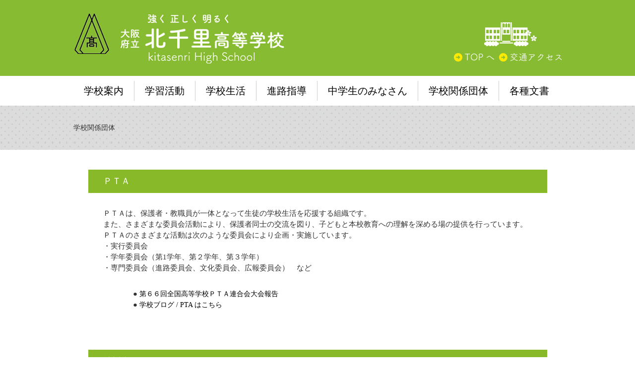

--- FILE ---
content_type: text/html; charset=UTF-8
request_url: https://kitasenri.ed.jp/pta
body_size: 41955
content:
<!DOCTYPE html>
<html lang="ja" class="no-js">
<head>
		<meta http-equiv="Content-Type" content="text/html; charset=utf-8" />
		<meta name="viewport" content="width=device-width, initial-scale=1.0" />
<title>学校関係団体 | 大阪府立北千里高等学校</title>
		<link rel="stylesheet" href="https://kitasenri.ed.jp/wp-content/themes/printfirst/css/reset.css" />
		<link rel="stylesheet" href="https://kitasenri.ed.jp/wp-content/themes/printfirst/css/common.css" />
		<link rel="stylesheet" href="https://kitasenri.ed.jp/wp-content/themes/printfirst/css/base.css" />
		<link rel="stylesheet" href="https://kitasenri.ed.jp/wp-content/themes/printfirst/css/other.css" />
		<link rel="stylesheet" href="https://kitasenri.ed.jp/wp-content/themes/printfirst/css/sp.css" media="screen" />
		<link rel="stylesheet" href="https://kitasenri.ed.jp/wp-content/themes/printfirst/css/ui.tabs.css" />
		<link rel="stylesheet" href="https://kitasenri.ed.jp/wp-content/themes/printfirst/css/flexslider.css" />
<!-- 		<link rel="stylesheet" href="https://kitasenri.ed.jp/wp-content/themes/printfirst/css/jquery.lightbox-0.5.css"> -->
    <link rel="stylesheet" href="https://kitasenri.ed.jp/wp-content/themes/printfirst/css/jquery.mmenu.css" />
    <link rel="stylesheet" href="https://kitasenri.ed.jp/wp-content/themes/printfirst/css/jquery.mmenu.positioning.css" />
    <link rel="profile" href="http://gmpg.org/xfn/11">
    <link rel="icon" href="https://kitasenri.ed.jp/wp-content/themes/printfirst/images/favicon.ico" type="image/vnd.microsoft.icon">
		<meta name='robots' content='max-image-preview:large' />
	<style>img:is([sizes="auto" i], [sizes^="auto," i]) { contain-intrinsic-size: 3000px 1500px }</style>
	<script type="text/javascript">
/* <![CDATA[ */
window._wpemojiSettings = {"baseUrl":"https:\/\/s.w.org\/images\/core\/emoji\/16.0.1\/72x72\/","ext":".png","svgUrl":"https:\/\/s.w.org\/images\/core\/emoji\/16.0.1\/svg\/","svgExt":".svg","source":{"concatemoji":"https:\/\/kitasenri.ed.jp\/wp-includes\/js\/wp-emoji-release.min.js?ver=6.8.3"}};
/*! This file is auto-generated */
!function(s,n){var o,i,e;function c(e){try{var t={supportTests:e,timestamp:(new Date).valueOf()};sessionStorage.setItem(o,JSON.stringify(t))}catch(e){}}function p(e,t,n){e.clearRect(0,0,e.canvas.width,e.canvas.height),e.fillText(t,0,0);var t=new Uint32Array(e.getImageData(0,0,e.canvas.width,e.canvas.height).data),a=(e.clearRect(0,0,e.canvas.width,e.canvas.height),e.fillText(n,0,0),new Uint32Array(e.getImageData(0,0,e.canvas.width,e.canvas.height).data));return t.every(function(e,t){return e===a[t]})}function u(e,t){e.clearRect(0,0,e.canvas.width,e.canvas.height),e.fillText(t,0,0);for(var n=e.getImageData(16,16,1,1),a=0;a<n.data.length;a++)if(0!==n.data[a])return!1;return!0}function f(e,t,n,a){switch(t){case"flag":return n(e,"\ud83c\udff3\ufe0f\u200d\u26a7\ufe0f","\ud83c\udff3\ufe0f\u200b\u26a7\ufe0f")?!1:!n(e,"\ud83c\udde8\ud83c\uddf6","\ud83c\udde8\u200b\ud83c\uddf6")&&!n(e,"\ud83c\udff4\udb40\udc67\udb40\udc62\udb40\udc65\udb40\udc6e\udb40\udc67\udb40\udc7f","\ud83c\udff4\u200b\udb40\udc67\u200b\udb40\udc62\u200b\udb40\udc65\u200b\udb40\udc6e\u200b\udb40\udc67\u200b\udb40\udc7f");case"emoji":return!a(e,"\ud83e\udedf")}return!1}function g(e,t,n,a){var r="undefined"!=typeof WorkerGlobalScope&&self instanceof WorkerGlobalScope?new OffscreenCanvas(300,150):s.createElement("canvas"),o=r.getContext("2d",{willReadFrequently:!0}),i=(o.textBaseline="top",o.font="600 32px Arial",{});return e.forEach(function(e){i[e]=t(o,e,n,a)}),i}function t(e){var t=s.createElement("script");t.src=e,t.defer=!0,s.head.appendChild(t)}"undefined"!=typeof Promise&&(o="wpEmojiSettingsSupports",i=["flag","emoji"],n.supports={everything:!0,everythingExceptFlag:!0},e=new Promise(function(e){s.addEventListener("DOMContentLoaded",e,{once:!0})}),new Promise(function(t){var n=function(){try{var e=JSON.parse(sessionStorage.getItem(o));if("object"==typeof e&&"number"==typeof e.timestamp&&(new Date).valueOf()<e.timestamp+604800&&"object"==typeof e.supportTests)return e.supportTests}catch(e){}return null}();if(!n){if("undefined"!=typeof Worker&&"undefined"!=typeof OffscreenCanvas&&"undefined"!=typeof URL&&URL.createObjectURL&&"undefined"!=typeof Blob)try{var e="postMessage("+g.toString()+"("+[JSON.stringify(i),f.toString(),p.toString(),u.toString()].join(",")+"));",a=new Blob([e],{type:"text/javascript"}),r=new Worker(URL.createObjectURL(a),{name:"wpTestEmojiSupports"});return void(r.onmessage=function(e){c(n=e.data),r.terminate(),t(n)})}catch(e){}c(n=g(i,f,p,u))}t(n)}).then(function(e){for(var t in e)n.supports[t]=e[t],n.supports.everything=n.supports.everything&&n.supports[t],"flag"!==t&&(n.supports.everythingExceptFlag=n.supports.everythingExceptFlag&&n.supports[t]);n.supports.everythingExceptFlag=n.supports.everythingExceptFlag&&!n.supports.flag,n.DOMReady=!1,n.readyCallback=function(){n.DOMReady=!0}}).then(function(){return e}).then(function(){var e;n.supports.everything||(n.readyCallback(),(e=n.source||{}).concatemoji?t(e.concatemoji):e.wpemoji&&e.twemoji&&(t(e.twemoji),t(e.wpemoji)))}))}((window,document),window._wpemojiSettings);
/* ]]> */
</script>
<style id='wp-emoji-styles-inline-css' type='text/css'>

	img.wp-smiley, img.emoji {
		display: inline !important;
		border: none !important;
		box-shadow: none !important;
		height: 1em !important;
		width: 1em !important;
		margin: 0 0.07em !important;
		vertical-align: -0.1em !important;
		background: none !important;
		padding: 0 !important;
	}
</style>
<link rel='stylesheet' id='wp-block-library-css' href='https://kitasenri.ed.jp/wp-includes/css/dist/block-library/style.min.css?ver=6.8.3' type='text/css' media='all' />
<style id='classic-theme-styles-inline-css' type='text/css'>
/*! This file is auto-generated */
.wp-block-button__link{color:#fff;background-color:#32373c;border-radius:9999px;box-shadow:none;text-decoration:none;padding:calc(.667em + 2px) calc(1.333em + 2px);font-size:1.125em}.wp-block-file__button{background:#32373c;color:#fff;text-decoration:none}
</style>
<link rel='stylesheet' id='mediaelement-css' href='https://kitasenri.ed.jp/wp-includes/js/mediaelement/mediaelementplayer-legacy.min.css?ver=4.2.17' type='text/css' media='all' />
<link rel='stylesheet' id='wp-mediaelement-css' href='https://kitasenri.ed.jp/wp-includes/js/mediaelement/wp-mediaelement.min.css?ver=6.8.3' type='text/css' media='all' />
<style id='jetpack-sharing-buttons-style-inline-css' type='text/css'>
.jetpack-sharing-buttons__services-list{display:flex;flex-direction:row;flex-wrap:wrap;gap:0;list-style-type:none;margin:5px;padding:0}.jetpack-sharing-buttons__services-list.has-small-icon-size{font-size:12px}.jetpack-sharing-buttons__services-list.has-normal-icon-size{font-size:16px}.jetpack-sharing-buttons__services-list.has-large-icon-size{font-size:24px}.jetpack-sharing-buttons__services-list.has-huge-icon-size{font-size:36px}@media print{.jetpack-sharing-buttons__services-list{display:none!important}}.editor-styles-wrapper .wp-block-jetpack-sharing-buttons{gap:0;padding-inline-start:0}ul.jetpack-sharing-buttons__services-list.has-background{padding:1.25em 2.375em}
</style>
<style id='global-styles-inline-css' type='text/css'>
:root{--wp--preset--aspect-ratio--square: 1;--wp--preset--aspect-ratio--4-3: 4/3;--wp--preset--aspect-ratio--3-4: 3/4;--wp--preset--aspect-ratio--3-2: 3/2;--wp--preset--aspect-ratio--2-3: 2/3;--wp--preset--aspect-ratio--16-9: 16/9;--wp--preset--aspect-ratio--9-16: 9/16;--wp--preset--color--black: #000000;--wp--preset--color--cyan-bluish-gray: #abb8c3;--wp--preset--color--white: #ffffff;--wp--preset--color--pale-pink: #f78da7;--wp--preset--color--vivid-red: #cf2e2e;--wp--preset--color--luminous-vivid-orange: #ff6900;--wp--preset--color--luminous-vivid-amber: #fcb900;--wp--preset--color--light-green-cyan: #7bdcb5;--wp--preset--color--vivid-green-cyan: #00d084;--wp--preset--color--pale-cyan-blue: #8ed1fc;--wp--preset--color--vivid-cyan-blue: #0693e3;--wp--preset--color--vivid-purple: #9b51e0;--wp--preset--gradient--vivid-cyan-blue-to-vivid-purple: linear-gradient(135deg,rgba(6,147,227,1) 0%,rgb(155,81,224) 100%);--wp--preset--gradient--light-green-cyan-to-vivid-green-cyan: linear-gradient(135deg,rgb(122,220,180) 0%,rgb(0,208,130) 100%);--wp--preset--gradient--luminous-vivid-amber-to-luminous-vivid-orange: linear-gradient(135deg,rgba(252,185,0,1) 0%,rgba(255,105,0,1) 100%);--wp--preset--gradient--luminous-vivid-orange-to-vivid-red: linear-gradient(135deg,rgba(255,105,0,1) 0%,rgb(207,46,46) 100%);--wp--preset--gradient--very-light-gray-to-cyan-bluish-gray: linear-gradient(135deg,rgb(238,238,238) 0%,rgb(169,184,195) 100%);--wp--preset--gradient--cool-to-warm-spectrum: linear-gradient(135deg,rgb(74,234,220) 0%,rgb(151,120,209) 20%,rgb(207,42,186) 40%,rgb(238,44,130) 60%,rgb(251,105,98) 80%,rgb(254,248,76) 100%);--wp--preset--gradient--blush-light-purple: linear-gradient(135deg,rgb(255,206,236) 0%,rgb(152,150,240) 100%);--wp--preset--gradient--blush-bordeaux: linear-gradient(135deg,rgb(254,205,165) 0%,rgb(254,45,45) 50%,rgb(107,0,62) 100%);--wp--preset--gradient--luminous-dusk: linear-gradient(135deg,rgb(255,203,112) 0%,rgb(199,81,192) 50%,rgb(65,88,208) 100%);--wp--preset--gradient--pale-ocean: linear-gradient(135deg,rgb(255,245,203) 0%,rgb(182,227,212) 50%,rgb(51,167,181) 100%);--wp--preset--gradient--electric-grass: linear-gradient(135deg,rgb(202,248,128) 0%,rgb(113,206,126) 100%);--wp--preset--gradient--midnight: linear-gradient(135deg,rgb(2,3,129) 0%,rgb(40,116,252) 100%);--wp--preset--font-size--small: 13px;--wp--preset--font-size--medium: 20px;--wp--preset--font-size--large: 36px;--wp--preset--font-size--x-large: 42px;--wp--preset--spacing--20: 0.44rem;--wp--preset--spacing--30: 0.67rem;--wp--preset--spacing--40: 1rem;--wp--preset--spacing--50: 1.5rem;--wp--preset--spacing--60: 2.25rem;--wp--preset--spacing--70: 3.38rem;--wp--preset--spacing--80: 5.06rem;--wp--preset--shadow--natural: 6px 6px 9px rgba(0, 0, 0, 0.2);--wp--preset--shadow--deep: 12px 12px 50px rgba(0, 0, 0, 0.4);--wp--preset--shadow--sharp: 6px 6px 0px rgba(0, 0, 0, 0.2);--wp--preset--shadow--outlined: 6px 6px 0px -3px rgba(255, 255, 255, 1), 6px 6px rgba(0, 0, 0, 1);--wp--preset--shadow--crisp: 6px 6px 0px rgba(0, 0, 0, 1);}:where(.is-layout-flex){gap: 0.5em;}:where(.is-layout-grid){gap: 0.5em;}body .is-layout-flex{display: flex;}.is-layout-flex{flex-wrap: wrap;align-items: center;}.is-layout-flex > :is(*, div){margin: 0;}body .is-layout-grid{display: grid;}.is-layout-grid > :is(*, div){margin: 0;}:where(.wp-block-columns.is-layout-flex){gap: 2em;}:where(.wp-block-columns.is-layout-grid){gap: 2em;}:where(.wp-block-post-template.is-layout-flex){gap: 1.25em;}:where(.wp-block-post-template.is-layout-grid){gap: 1.25em;}.has-black-color{color: var(--wp--preset--color--black) !important;}.has-cyan-bluish-gray-color{color: var(--wp--preset--color--cyan-bluish-gray) !important;}.has-white-color{color: var(--wp--preset--color--white) !important;}.has-pale-pink-color{color: var(--wp--preset--color--pale-pink) !important;}.has-vivid-red-color{color: var(--wp--preset--color--vivid-red) !important;}.has-luminous-vivid-orange-color{color: var(--wp--preset--color--luminous-vivid-orange) !important;}.has-luminous-vivid-amber-color{color: var(--wp--preset--color--luminous-vivid-amber) !important;}.has-light-green-cyan-color{color: var(--wp--preset--color--light-green-cyan) !important;}.has-vivid-green-cyan-color{color: var(--wp--preset--color--vivid-green-cyan) !important;}.has-pale-cyan-blue-color{color: var(--wp--preset--color--pale-cyan-blue) !important;}.has-vivid-cyan-blue-color{color: var(--wp--preset--color--vivid-cyan-blue) !important;}.has-vivid-purple-color{color: var(--wp--preset--color--vivid-purple) !important;}.has-black-background-color{background-color: var(--wp--preset--color--black) !important;}.has-cyan-bluish-gray-background-color{background-color: var(--wp--preset--color--cyan-bluish-gray) !important;}.has-white-background-color{background-color: var(--wp--preset--color--white) !important;}.has-pale-pink-background-color{background-color: var(--wp--preset--color--pale-pink) !important;}.has-vivid-red-background-color{background-color: var(--wp--preset--color--vivid-red) !important;}.has-luminous-vivid-orange-background-color{background-color: var(--wp--preset--color--luminous-vivid-orange) !important;}.has-luminous-vivid-amber-background-color{background-color: var(--wp--preset--color--luminous-vivid-amber) !important;}.has-light-green-cyan-background-color{background-color: var(--wp--preset--color--light-green-cyan) !important;}.has-vivid-green-cyan-background-color{background-color: var(--wp--preset--color--vivid-green-cyan) !important;}.has-pale-cyan-blue-background-color{background-color: var(--wp--preset--color--pale-cyan-blue) !important;}.has-vivid-cyan-blue-background-color{background-color: var(--wp--preset--color--vivid-cyan-blue) !important;}.has-vivid-purple-background-color{background-color: var(--wp--preset--color--vivid-purple) !important;}.has-black-border-color{border-color: var(--wp--preset--color--black) !important;}.has-cyan-bluish-gray-border-color{border-color: var(--wp--preset--color--cyan-bluish-gray) !important;}.has-white-border-color{border-color: var(--wp--preset--color--white) !important;}.has-pale-pink-border-color{border-color: var(--wp--preset--color--pale-pink) !important;}.has-vivid-red-border-color{border-color: var(--wp--preset--color--vivid-red) !important;}.has-luminous-vivid-orange-border-color{border-color: var(--wp--preset--color--luminous-vivid-orange) !important;}.has-luminous-vivid-amber-border-color{border-color: var(--wp--preset--color--luminous-vivid-amber) !important;}.has-light-green-cyan-border-color{border-color: var(--wp--preset--color--light-green-cyan) !important;}.has-vivid-green-cyan-border-color{border-color: var(--wp--preset--color--vivid-green-cyan) !important;}.has-pale-cyan-blue-border-color{border-color: var(--wp--preset--color--pale-cyan-blue) !important;}.has-vivid-cyan-blue-border-color{border-color: var(--wp--preset--color--vivid-cyan-blue) !important;}.has-vivid-purple-border-color{border-color: var(--wp--preset--color--vivid-purple) !important;}.has-vivid-cyan-blue-to-vivid-purple-gradient-background{background: var(--wp--preset--gradient--vivid-cyan-blue-to-vivid-purple) !important;}.has-light-green-cyan-to-vivid-green-cyan-gradient-background{background: var(--wp--preset--gradient--light-green-cyan-to-vivid-green-cyan) !important;}.has-luminous-vivid-amber-to-luminous-vivid-orange-gradient-background{background: var(--wp--preset--gradient--luminous-vivid-amber-to-luminous-vivid-orange) !important;}.has-luminous-vivid-orange-to-vivid-red-gradient-background{background: var(--wp--preset--gradient--luminous-vivid-orange-to-vivid-red) !important;}.has-very-light-gray-to-cyan-bluish-gray-gradient-background{background: var(--wp--preset--gradient--very-light-gray-to-cyan-bluish-gray) !important;}.has-cool-to-warm-spectrum-gradient-background{background: var(--wp--preset--gradient--cool-to-warm-spectrum) !important;}.has-blush-light-purple-gradient-background{background: var(--wp--preset--gradient--blush-light-purple) !important;}.has-blush-bordeaux-gradient-background{background: var(--wp--preset--gradient--blush-bordeaux) !important;}.has-luminous-dusk-gradient-background{background: var(--wp--preset--gradient--luminous-dusk) !important;}.has-pale-ocean-gradient-background{background: var(--wp--preset--gradient--pale-ocean) !important;}.has-electric-grass-gradient-background{background: var(--wp--preset--gradient--electric-grass) !important;}.has-midnight-gradient-background{background: var(--wp--preset--gradient--midnight) !important;}.has-small-font-size{font-size: var(--wp--preset--font-size--small) !important;}.has-medium-font-size{font-size: var(--wp--preset--font-size--medium) !important;}.has-large-font-size{font-size: var(--wp--preset--font-size--large) !important;}.has-x-large-font-size{font-size: var(--wp--preset--font-size--x-large) !important;}
:where(.wp-block-post-template.is-layout-flex){gap: 1.25em;}:where(.wp-block-post-template.is-layout-grid){gap: 1.25em;}
:where(.wp-block-columns.is-layout-flex){gap: 2em;}:where(.wp-block-columns.is-layout-grid){gap: 2em;}
:root :where(.wp-block-pullquote){font-size: 1.5em;line-height: 1.6;}
</style>
<link rel='stylesheet' id='contact-form-7-css' href='https://kitasenri.ed.jp/wp-content/plugins/contact-form-7/includes/css/styles.css?ver=6.1.2' type='text/css' media='all' />
<link rel='stylesheet' id='dashicons-css' href='https://kitasenri.ed.jp/wp-includes/css/dashicons.min.css?ver=6.8.3' type='text/css' media='all' />
<link rel='stylesheet' id='to-top-css' href='https://kitasenri.ed.jp/wp-content/plugins/to-top/public/css/to-top-public.css?ver=2.5.5' type='text/css' media='all' />
<link rel='stylesheet' id='wp-pagenavi-css' href='https://kitasenri.ed.jp/wp-content/plugins/wp-pagenavi/pagenavi-css.css?ver=2.70' type='text/css' media='all' />
<link rel='stylesheet' id='jquery.lightbox.min.css-css' href='https://kitasenri.ed.jp/wp-content/plugins/wp-jquery-lightbox/lightboxes/wp-jquery-lightbox/styles/lightbox.min.css?ver=2.3.4' type='text/css' media='all' />
<link rel='stylesheet' id='jqlb-overrides-css' href='https://kitasenri.ed.jp/wp-content/plugins/wp-jquery-lightbox/lightboxes/wp-jquery-lightbox/styles/overrides.css?ver=2.3.4' type='text/css' media='all' />
<style id='jqlb-overrides-inline-css' type='text/css'>

			#outerImageContainer {
				box-shadow: 0 0 4px 2px rgba(0,0,0,.2);
			}
			#imageContainer{
				padding: 6px;
			}
			#imageDataContainer {
				box-shadow: 0 -4px 0 0 #fff, 0 0 4px 2px rgba(0,0,0,.1);
				z-index: auto;
			}
			#prevArrow,
			#nextArrow{
				background-color: rgba(255,255,255,.7;
				color: #000000;
			}
</style>
<!--n2css--><!--n2js--><script type="text/javascript" src="https://kitasenri.ed.jp/wp-includes/js/jquery/jquery.min.js?ver=3.7.1" id="jquery-core-js"></script>
<script type="text/javascript" src="https://kitasenri.ed.jp/wp-includes/js/jquery/jquery-migrate.min.js?ver=3.4.1" id="jquery-migrate-js"></script>
<script type="text/javascript" id="to-top-js-extra">
/* <![CDATA[ */
var to_top_options = {"scroll_offset":"100","icon_opacity":"50","style":"icon","icon_type":"dashicons-arrow-up-alt2","icon_color":"#ffffff","icon_bg_color":"#000000","icon_size":"32","border_radius":"5","image":"https:\/\/kitasenri.ed.jp\/wp-content\/plugins\/to-top\/admin\/images\/default.png","image_width":"65","image_alt":"","location":"bottom-right","margin_x":"20","margin_y":"20","show_on_admin":"0","enable_autohide":"0","autohide_time":"2","enable_hide_small_device":"0","small_device_max_width":"640","reset":"0"};
/* ]]> */
</script>
<script async type="text/javascript" src="https://kitasenri.ed.jp/wp-content/plugins/to-top/public/js/to-top-public.js?ver=2.5.5" id="to-top-js"></script>
<link rel="https://api.w.org/" href="https://kitasenri.ed.jp/wp-json/" /><link rel="alternate" title="JSON" type="application/json" href="https://kitasenri.ed.jp/wp-json/wp/v2/pages/228" /><link rel="canonical" href="https://kitasenri.ed.jp/pta/" />
<link rel='shortlink' href='https://kitasenri.ed.jp/?p=228' />
<link rel="alternate" title="oEmbed (JSON)" type="application/json+oembed" href="https://kitasenri.ed.jp/wp-json/oembed/1.0/embed?url=https%3A%2F%2Fkitasenri.ed.jp%2Fpta%2F" />
<link rel="alternate" title="oEmbed (XML)" type="text/xml+oembed" href="https://kitasenri.ed.jp/wp-json/oembed/1.0/embed?url=https%3A%2F%2Fkitasenri.ed.jp%2Fpta%2F&#038;format=xml" />
<style type="text/css" id="simple-css-output">/* --- お問い合わせフォーム --- *//* デザインカスタマイズ */div.wpcf7 { margin:0 0 30px 0; }div.wpcf7 p { padding:20px 20px 0; margin:0; }div.wpcf7 input, .wpcf7 textarea { border:1px solid #ccc; padding:8px; font-size:14px; }div.wpcf7 textarea { width:97.5%; height:300px; }div.wpcf7 input.wpcf7-submit { cursor:pointer; color:#fff; font-weight:bold; font-size:14px; width:200px; height:45px; margin:0 auto; display:block; -moz-border-radius:5px; -khtml-border-radius:5px; -webkit-border-radius:5px; border-radius:5px; background:#333; box-shadow: 0px 0px 3px 0px rgba(0, 0, 0, 0.5), inset 0px 32px 0px -12px #808080; border:1px solid #666;}div.wpcf7 input.wpcf7-submit:hover { background:#006080; box-shadow: 0px 0px 3px 0px rgba(0, 0, 0, 0.5), inset 0px 32px 0px -12px #007ea8; border:1px solid #006080; }.wpcf7 input.wpcf7-submit:active { box-shadow:none; bottom:-2px; position:relative; }.wpcf7 input:focus, .wpcf7 textarea:focus { border:1px solid #009de1; }.wpcf7-captchac { border:1px solid #ccc; } /* 題名を隠す */div.wpcf7 .none { display:none;}/* エラー個所をわかりやすく表示 */.wpcf7 .wpcf7-not-valid { background: #ffb6c1; }.wpcf7 span.wpcf7-not-valid-tip {font-size: 1.2em;}.wpcf7 .wpcf7-response-output {margin: 10px 0 0; padding: 8px 35px 8px 14px; text-shadow: 0 1px 0 rgba(255, 255, 255, 0.5); -webkit-border-radius: 4px; -moz-border-radius: 4px; border-radius: 4px; }.wpcf7 .wpcf7-validation-errors {color: #B94A48; background-color: #F2DEDE; border: 1px solid #EED3D7;}.wpcf7 .wpcf7-mail-sent-ok {color: #3A87AD; background-color: #D9EDF7; border: 1px solid #BCE8F1;} /* 必須赤色表示 */.wpcf7 .required { color: #f00;}/* 任意緑色表示 */.wpcf7 .any{ color: #080;}/* --MTS-- */.content-form fieldset { border: 0px;} .content-form legend { display: none;}</style><link rel="icon" href="https://kitasenri.ed.jp/wp-content/uploads/2021/08/smp-icon-140x140.png" sizes="32x32" />
<link rel="icon" href="https://kitasenri.ed.jp/wp-content/uploads/2021/08/smp-icon-300x300.png" sizes="192x192" />
<link rel="apple-touch-icon" href="https://kitasenri.ed.jp/wp-content/uploads/2021/08/smp-icon-300x300.png" />
<meta name="msapplication-TileImage" content="https://kitasenri.ed.jp/wp-content/uploads/2021/08/smp-icon-300x300.png" />
<script type="text/javascript" src="//webfont.fontplus.jp/accessor/script/fontplus.js?cSKGfq~PC2U%3D&aa=1" charset="utf-8"></script>
<meta name="google-site-verification" content="QyRKI9gxutauS0R7-4CWkmH3s23sCN0Fca02iSjsZPo" />
</head>

<body class="wp-singular page-template-default page page-id-228 wp-theme-printfirst">


<div id="sp-header" class="sp">
	<div class="top">
		<h1><a href="/"><img src="https://kitasenri.ed.jp/wp-content/themes/printfirst/images/kitasenri-hs-logo.jpg" alt="北千里高等学校" width="426" height="103" /></a></h1>
		<div class="right">
			<a href="#menu" id="button"><img src="https://kitasenri.ed.jp/wp-content/themes/printfirst/images/head_icon_gr.jpg" alt="" width="40" /></a>
		</div>
	</div>
</div>
<nav id="menu">
<ul>
	<li class="icon clr1"><a href="/aisatsu/">学校案内</a></li>
	<li class="icon clr1"><a href="/intro/">学習活動</a></li>
	<li class="icon clr1"><a href="/intro2/">学校生活</a></li>
	<li class="icon clr1"><a href="/sinro/">進路指導</a></li>
		<li class="icon"><a href="/school/">学校ブログ</a></li>
		<li class="icon clr3"><a href="/measures/">災害時・学校感染症対応</a></li>
	<li class="icon clr2"><a href="/student/">中学生の皆さんへ(固定)</a></li>
	<li class="icon clr2"><a href="/junior/">中学生の皆さんへ(お知らせブログ)</a></li>
	<li class="icon clr3"><a href="/pta/">学校関係団体</a></li>
	<li class="icon clr3"><a href="/documents/">各種文書</a></li>
	<li class="icon clr2"><a href="/parents/">保護者等の皆様へ(お知らせブログ)</a></li>
	<li class="icon clr3"><a href="/contact01/">在校生：申請届出用紙</a></li>
	<li class="icon clr3"><a href="/contact02/">卒業生：申請届出用紙</a></li>
		<li class="icon clr1"><a href="/access/">交通アクセス</a></li>
			<li class="icon clr4"><a href="/headmaster/">校長ブログ</a></li>
</ul>
</nav>

		<div id="wrapper">
			<div id="header">
									
			<div class="top">
					
            <div class="in">
            
            <h1><a href="/"><img src="https://kitasenri.ed.jp/wp-content/themes/printfirst/images/kitasenri-hs-logo.jpg" alt="北千里高等学校" width="426" height="103" /></a></h1>
            
            <div class="right">
             <p><img src="https://kitasenri.ed.jp/wp-content/themes/printfirst/images/h_img_gr.jpg" alt="北千里高等学校" width="108" height="49" /></p>
             <ul>
             	
             	<li><a href="/access/"><img src="https://kitasenri.ed.jp/wp-content/themes/printfirst/images/h_navi02_gr.jpg" alt="交通アクセス" width="127" height="18" /></a></li>
             	<li><a href="/"><img src="https://kitasenri.ed.jp/wp-content/themes/printfirst/images/h_navi01_gr.jpg" alt="TOPへ" width="81" height="18" /></a></li>
             </ul>
            </div>
            
            </div>  
                    	
			</div>
			<!--//.top-->
            
            <div class="gnavi">
            	<ul>
            		<li class="acMenu fst"><a href="/aisatsu/">学校案内</a>
                    	<ul>
                    		<li><a href="/aisatsu#aisatsu1">校長挨拶</a></li>
                    		<li><a href="/headmaster/">校長ブログ</a></li>
                     	<li><a href="/aisatsu#aisatsu2">教育相談について</a></li>
                    		<li><a href="/aisatsu#aisatsu3">沿革</a></li>
                   		<li><a href="/aisatsu#aisatsu4">アクセス</a></li>
                   		<li><a href="/aisatsu#aisatsu5">施設</a></li>
                   		<li><a href="/aisatsu#aisatsu6">校則</a></li>
                    	</ul>
                    </li>
            		<li class="acMenu"><a href="/intro/">学習活動</a>
                    	<ul>
                    		<li><a href="/school/">学校ブログ</a></li>
                    		<li><a href="/intro#intro1">学校概要</a></li>
                    		<li><a href="/intro#intro2">教育課程</a></li>
                    		<li><a href="/intro#intro3">学習活動の特色</a></li>
                    		<li><a href="/intro#intro4">校時</a></li>
                    		<!-- <li><a href="/photo/">北千里写真館</a></li> -->
                    	</ul>
                    </li>
             		<li class="acMenu"><a href="/intro2/">学校生活</a>
                    	<ul>
                    		<li><a href="/page-club/">部活ブログ</a></li>
                    		<li><a href="/intro2#life1">体育祭</a></li>
                     	<li><a href="/intro2#life2">文化祭</a></li>
                    		<li><a href="/intro2#life3">修学旅行</a></li>
                    		<li><a href="/intro2#life4">その他</a></li>
                   		<li><a href="/intro2#intro5">国際交流</a></li>
                    		<li><a href="/intro2#intro6">地域連携</a></li>
                    	</ul>
                  </li>
            		<li class="acMenu"><a href="/sinro/">進路指導</a>
                    	<ul>
                    		<li><a href="/sinro#sinro1">進路計画</a></li>
                    		<li><a href="/sinro#sinro2">進路結果</a></li>
                    	</ul>
                  </li>
                  <!-- <li><a href="/page-club/">生徒会・部活動</a></li> -->

            		<li class="acMenu"><a href="/junior/">中学生のみなさん</a>
                    	<ul>
                    		<li><a href="/junior/">お知らせブログ</a></li>
                    		<li><a href="/student">学校見学会</a></li>
                    		<li><a href="/student#student2">学校案内</a></li>
                    		<li><a href="http://www.pref.osaka.lg.jp/kotogakko/gakuji-g3/" target="_blank">入試情報</a></li>
							<li><a href="/graduate/">卒業生より</a></li>
                    		<li><a href="http://www.schoolnavi.osaka-c.ed.jp/" target="_blank">大阪府公立学校検索ナビ「さくナビ」</a></li>
                    		<li><a href="http://www.pref.osaka.lg.jp/kyoikusomu/homepage/index.html" target="_blank">大阪府教育委員会</a></li>
                    	</ul>
                    </li>
            		<li class="acMenu"><a href="/pta/">学校関係団体</a>
                    	<ul>
                    		<li><a href="/pta#pta1">ＰＴＡ</a></li>
                    		<li><a href="/pta#pta2">後援会</a></li>
                    		<li><a href="/pta#pta3">学校運営協議会</a></li>
						  		<li><a href="http://kitasenri.com/index.html" target="_blank">邂逅会（同窓会）</a></li>
                    	</ul>
                    </li>
            		<li class="acMenu"><a href="/documents/">各種文書</a>
                    	<ul>
								<li><a href="/parents/">保護者等向けブログ</a></li>
								<li><a href="/documents#documents1">報告書</a></li>
								<li><a href="/documents#documents2">規約</a></li>
								<li><a href="/contact01/">在校生/申請届出</a></li>
								<li><a href="/contact02/">卒業生/申請届出</a></li>
                    	</ul>
                    </li>
            	</ul>
            </div>
				
</div>
<!--//#header-->



<div id="content" class="other">
<div class="ttl">
<h2>学校関係団体</h2>
</div>
<div class="inner">
<div class="intro pta">
<h3 id="pta1" class="ttl4">ＰＴＡ</h3>
<div class="in">
<p class="mt30">ＰＴＡは、保護者・教職員が一体となって生徒の学校生活を応援する組織です。<br />
また、さまざまな委員会活動により、保護者同士の交流を図り、子どもと本校教育への理解を深める場の提供を行っています。<br />
ＰＴＡのさまざまな活動は次のような委員会により企画・実施しています。<br />
・実行委員会<br />
・学年委員会（第1学年、第２学年、第３学年）<br />
・専門委員会（進路委員会、文化委員会、広報委員会）　など</p>
<div class="pdf">
<p>● <a href="https://kitasenri.ed.jp/wp-content/uploads/2016/04/第６６回全国高等学校ＰＴＡ連合会大会報告.pdf">第６６回全国高等学校ＰＴＡ連合会大会報告</a></p>
<p>● <a href="https://kitasenri.ed.jp/news/">学校ブログ / PTA はこちら</a></p>
</div>
</div>
</div>
<div class="intro pta">
<h3 id="pta2" class="ttl4 mt50">後援会</h3>
<div class="in">
<p class="mt30">後援会は、本校の教育振興、発展に寄与することを目的とし、部活動その他の諸活動の充実発展を側面から援助する事業を行う会です。<br />
これまで、部活動をはじめ国際交流事業等で、支援を行ってきました。<br />
本会は、会の趣旨に賛同する保護者等の方々からの寄付により運営されています。<br />
詳細は学校までお問い合わせください。</p>
</div>
<h3 id="pta3" class="ttl4 mt50">学校運営協議会</h3>
<div class="in">
<p class="mt30">学校運営協議会とは、保護者や地域の方々との連携協力と学校の運営への参加を促進し、その意向を学校教育に反映させるため、設置するものです。<br />
本校では、生徒と保護者の意向を踏まえた自己評価を行うとともに、学校運営協議会から、学校の自己評価を踏まえた学校関係者評価・第三者評価を受け、pdcaサイクルによる学校運営改善を進めています。</p>
</div>
<div class="pdf">
<p>●協議概要   /  学校教育自己診断結果</p>
<p><a href="https://kitasenri.ed.jp/documents#documents1">各種文書 | 報告書のページへ</a></p>
<p>&nbsp;</p>
<p>●大阪府の学校協議会のページへ</p>
<ul>
<li><a href="http://www.pref.osaka.lg.jp/kotogakko/hirakaretagakkou/gakkoukyougikai.html" target="_blank" rel="noopener noreferrer">http://www.pref.osaka.lg.jp/kotogakko/hirakaretagakkou/gakkoukyougikai.html</a></li>
</ul>
</div>
</div>
</div>
<p><!--//.inner--></p>
</div>
<p><!--//#content--></p>


<div class="clear"></div>

<div id="footer">

<!-- フッターメニュー -->		
    <div id="sp_footer">		
<!-- フッターメニューSPPC共通 -->	
<ul class="footer-nav">
  <li><a href="https://kitasenri.ed.jp/">ホーム</a></li>
  <li><a href="https://kitasenri.ed.jp/aisatsu/">学校案内</a></li>
  <li><a href="https://kitasenri.ed.jp/intro/">学校生活</a></li>
  <li><a href="https://kitasenri.ed.jp/intro2/">行事</a></li>
  <li><a href="https://kitasenri.ed.jp/sinro/">進路</a></li>
	  <li><a href="https://kitasenri.ed.jp/measures#measures1">災害/感染症</a></li>
  <li><a href="https://kitasenri.ed.jp/student/"><div class="pc" style="margin:0px; height:100%; padding:30px 0px 10px 0px;">中学生の方<br><span style="font-size:80%;">(固定)</span></div><div class="sp" style="margin:0px; height:100%; padding:10px 0px 10px 0px;">中学生のみなさん<br><span style="font-size:80%;">(固定)</span></div></a></li>
  <li><a href="https://kitasenri.ed.jp/junior/"><div class="pc" style="margin:0px; height:100%; padding:30px 0px 10px 0px;">中学生の方<br><span style="font-size:80%;">(お知らせブログ)</span></div><div class="sp" style="margin:0px; height:100%; padding:10px 0px 10px 0px;">中学生のみなさん<br><span style="font-size:80%;">(お知らせブログ)</span></div></a></li>
  <li><a href="https://kitasenri.ed.jp/graduates/"><div class="pc" style="margin:0px; height:100%; padding:30px 0px 10px 0px;">卒業生の方<br><span style="font-size:80%;">(お知らせブログ)</span></div><div class="sp" style="margin:0px; height:100%; padding:10px 0px 10px 0px;">卒業生のみなさん<br><span style="font-size:80%;">(お知らせブログ)</span></div></a></li>
  <li><a href="https://kitasenri.ed.jp/parents/"><div class="pc" style="margin:0px; height:100%; padding:30px 0px 10px 0px;">保護者等の方<br><span style="font-size:80%;">(お知らせブログ)</span></div><div class="sp" style="margin:0px; height:100%; padding:10px 0px 10px 0px;">保護者等のみなさま<br><span style="font-size:80%;">(お知らせブログ)</span></div></a></li>
  <li><a href="https://kitasenri.ed.jp/pta/">関係団体</a></li>
  <li><a href="https://kitasenri.ed.jp/documents/">各種文書</a></li>
	  <li><div class="pc"><a href="https://kitasenri.ed.jp/contact01/">在校生/届出</a></div><div class="sp"><a href="https://kitasenri.ed.jp/contact01/">在校生/申請届出</a></div></li>
	  <li><div class="pc"><a href="https://kitasenri.ed.jp/contact01/">卒業生/届出</a></div><div class="sp"><a href="https://kitasenri.ed.jp/contact01/">卒業生/申請届出</a></div></li>
</ul>
		<!-- / フッターメニューSPPC共通 -->
		<p class="sp_copy">Copyright ©2026 北千里高等学校. All Rights Reserved.</p>
    </div>
<!-- / フッターメニュー -->

</div>
<!--//#footer-->
						
		</div>
		<!--//#wrapper-->


		<script type="text/javascript" src="https://kitasenri.ed.jp/wp-content/themes/printfirst/js/jquery-1.7.2.min.js"></script>
		<script type="text/javascript" src="https://kitasenri.ed.jp/wp-content/themes/printfirst/js/ui.core.js"></script>
		<script type="text/javascript" src="https://kitasenri.ed.jp/wp-content/themes/printfirst/js/ui.tabs.js"></script>
		<script type="text/javascript" src="https://kitasenri.ed.jp/wp-content/themes/printfirst/js/jquery.heightLine.js"></script>
		<script type="text/javascript" src="https://kitasenri.ed.jp/wp-content/themes/printfirst/js/jquery.autoKana.js"></script>
    <script type="text/javascript" src="https://kitasenri.ed.jp/wp-content/themes/printfirst/js/jquery.mmenu.min.js"></script>
		<script type="text/javascript" src="https://kitasenri.ed.jp/wp-content/themes/printfirst/js/jquery-custom.js"></script>
<!--         <script type="text/javascript" src="https://kitasenri.ed.jp/wp-content/themes/printfirst/js/jquery.lightbox-0.5.js"></script> -->
<!--
        <script type="text/javascript">
$(function() {
  $('.photo-list ul li a').lightBox();
});
</script>
-->
		<script type="text/javascript" src="https://kitasenri.ed.jp/wp-content/themes/printfirst/js/jquery.flexslider.js"></script>
        
<script type="text/javascript">
$(document).ready(function(){
  $.fn.autoKana('#name', '#kana');
  
  $.fn.autoKana('#client-name', '#client-furigana', {
                katakana : true  //true：カタカナ、false：ひらがな（デフォルト）
        });
  
  /* 予約フォームラベル置き換え */
  $('th>[for=client-adult]').replaceWith('<label for="client-adult">説明参加人数</label>');
  $('select#client-adult').after('&nbsp;申込者を含めた説明の全参加人数');
  $('.booking-form-people-number-row>td>div>label').remove('');
  $('.booking-form-people-number-row>td>div>br').remove('');
  $('th>[for=client-name]').replaceWith('<label for="client-name">申込者氏名(<span class="required">※</span>)</label>');
});

      $(window).load(function() {
        $('.flexslider').flexslider({
          animation: "fade",
          pauseOnAction: false,
          slideshowSpeed: 3000,
		  directionNav:false,
		  controlNav:false
        });
      });
      
      $(window).load(function() {
        $('.exchangeslider').flexslider({
          animation: "fade",
          pauseOnAction: false,
          slideshowSpeed: 3000,
		  directionNav:false,
		  controlNav:false
        });
      });
 
   $(window).load(function() {
      $("#menu").mmenu({
        offCanvas: {
          position  : "right", //left(デフォルト)・right・top・bottom
          zposition : "front" //back(デフォルト)・front・next   
        }
      });
    });
</script>
  			<!--[if lt IE 9]>
			<script type="text/javascript" src="js/css3-mediaqueries.js"></script>
			<script type="text/javascript" src="js/html5.js"></script>
			<![endif]-->

<script type="speculationrules">
{"prefetch":[{"source":"document","where":{"and":[{"href_matches":"\/*"},{"not":{"href_matches":["\/wp-*.php","\/wp-admin\/*","\/wp-content\/uploads\/*","\/wp-content\/*","\/wp-content\/plugins\/*","\/wp-content\/themes\/printfirst\/*","\/*\\?(.+)"]}},{"not":{"selector_matches":"a[rel~=\"nofollow\"]"}},{"not":{"selector_matches":".no-prefetch, .no-prefetch a"}}]},"eagerness":"conservative"}]}
</script>
<span aria-hidden="true" id="to_top_scrollup" class="dashicons dashicons-arrow-up-alt2"><span class="screen-reader-text">上にスクロール</span></span><script type="text/javascript" src="https://kitasenri.ed.jp/wp-includes/js/dist/hooks.min.js?ver=4d63a3d491d11ffd8ac6" id="wp-hooks-js"></script>
<script type="text/javascript" src="https://kitasenri.ed.jp/wp-includes/js/dist/i18n.min.js?ver=5e580eb46a90c2b997e6" id="wp-i18n-js"></script>
<script type="text/javascript" id="wp-i18n-js-after">
/* <![CDATA[ */
wp.i18n.setLocaleData( { 'text direction\u0004ltr': [ 'ltr' ] } );
/* ]]> */
</script>
<script type="text/javascript" src="https://kitasenri.ed.jp/wp-content/plugins/contact-form-7/includes/swv/js/index.js?ver=6.1.2" id="swv-js"></script>
<script type="text/javascript" id="contact-form-7-js-translations">
/* <![CDATA[ */
( function( domain, translations ) {
	var localeData = translations.locale_data[ domain ] || translations.locale_data.messages;
	localeData[""].domain = domain;
	wp.i18n.setLocaleData( localeData, domain );
} )( "contact-form-7", {"translation-revision-date":"2025-09-30 07:44:19+0000","generator":"GlotPress\/4.0.1","domain":"messages","locale_data":{"messages":{"":{"domain":"messages","plural-forms":"nplurals=1; plural=0;","lang":"ja_JP"},"This contact form is placed in the wrong place.":["\u3053\u306e\u30b3\u30f3\u30bf\u30af\u30c8\u30d5\u30a9\u30fc\u30e0\u306f\u9593\u9055\u3063\u305f\u4f4d\u7f6e\u306b\u7f6e\u304b\u308c\u3066\u3044\u307e\u3059\u3002"],"Error:":["\u30a8\u30e9\u30fc:"]}},"comment":{"reference":"includes\/js\/index.js"}} );
/* ]]> */
</script>
<script type="text/javascript" id="contact-form-7-js-before">
/* <![CDATA[ */
var wpcf7 = {
    "api": {
        "root": "https:\/\/kitasenri.ed.jp\/wp-json\/",
        "namespace": "contact-form-7\/v1"
    }
};
/* ]]> */
</script>
<script type="text/javascript" src="https://kitasenri.ed.jp/wp-content/plugins/contact-form-7/includes/js/index.js?ver=6.1.2" id="contact-form-7-js"></script>
<script type="text/javascript" src="https://kitasenri.ed.jp/wp-content/plugins/wp-jquery-lightbox/lightboxes/wp-jquery-lightbox/vendor/jquery.touchwipe.min.js?ver=2.3.4" id="wp-jquery-lightbox-swipe-js"></script>
<script type="text/javascript" src="https://kitasenri.ed.jp/wp-content/plugins/wp-jquery-lightbox/inc/purify.min.js?ver=2.3.4" id="wp-jquery-lightbox-purify-js"></script>
<script type="text/javascript" src="https://kitasenri.ed.jp/wp-content/plugins/wp-jquery-lightbox/lightboxes/wp-jquery-lightbox/vendor/panzoom.min.js?ver=2.3.4" id="wp-jquery-lightbox-panzoom-js"></script>
<script type="text/javascript" id="wp-jquery-lightbox-js-extra">
/* <![CDATA[ */
var JQLBSettings = {"showTitle":"1","useAltForTitle":"1","showCaption":"1","showNumbers":"1","fitToScreen":"1","resizeSpeed":"400","showDownload":"","navbarOnTop":"","marginSize":"0","mobileMarginSize":"10","slideshowSpeed":"4000","allowPinchZoom":"1","borderSize":"6","borderColor":"#ffffff","overlayColor":"#ffffff","overlayOpacity":"0.7","newNavStyle":"1","fixedNav":"1","showInfoBar":"1","prevLinkTitle":"\u524d\u306e\u753b\u50cf","nextLinkTitle":"\u6b21\u306e\u753b\u50cf","closeTitle":"\u30ae\u30e3\u30e9\u30ea\u30fc\u3092\u9589\u3058\u308b","image":"\u753b\u50cf ","of":"\u306e","download":"\u30c0\u30a6\u30f3\u30ed\u30fc\u30c9","pause":"(\u30b9\u30e9\u30a4\u30c9\u30b7\u30e7\u30fc\u3092\u4e00\u6642\u505c\u6b62\u3059\u308b)","play":"(\u30b9\u30e9\u30a4\u30c9\u30b7\u30e7\u30fc\u3092\u518d\u751f\u3059\u308b)"};
/* ]]> */
</script>
<script type="text/javascript" src="https://kitasenri.ed.jp/wp-content/plugins/wp-jquery-lightbox/lightboxes/wp-jquery-lightbox/jquery.lightbox.js?ver=2.3.4" id="wp-jquery-lightbox-js"></script>
</body>
</html>


--- FILE ---
content_type: text/css
request_url: https://kitasenri.ed.jp/wp-content/themes/printfirst/css/reset.css
body_size: 974
content:
@charset "utf-8";

/* --------------------------------------------
	CSS Reset
-------------------------------------------- */
body,
div,
dl, dt, dd,
ul, ol, li,
h1, h2, h3, h4, h5, h6,
pre,
form, fieldset,
p, blockquote,
th, td,a,span
{ 
	margin: 0;
	padding: 0;
	font-family:"FOT-ニューロダン Pro L","NewRodinPro-L","メイリオ", 
　"Meiryo", 
　"ヒラギノ角ゴ ProN W3",
  "Hiragino Kaku Gothic ProN",
　"ＭＳ Ｐゴシック", 
　"MS P Gothic", 
　Verdana, Arial, Helvetica, sans-serif;
	line-height: 1.5em;
	color: #333;
	font-size:14px;
}

input, textarea
{
	margin: 0;
	/*font-size: 100%;*/
}


table
{
	border-collapse: collapse;
	border-spacing: 0;
	font-size: 100%;
}


fieldset, img
{ 
	border: 0;
	vertical-align:bottom;
}


address, caption, cite, code, dfn, th, var
{
	font-style: normal;
	font-weight: normal;
}


ol, ul
{
	list-style: none;
}


caption,
th {
	text-align: left;
}


h1, h2, h3, h4, h5, h6
{
	font-size: 100%;
	font-weight: normal;
}


q:before,
q:after
{
	content:'';
}


abbr,
acronym {
	border: 0;
}

--- FILE ---
content_type: text/css
request_url: https://kitasenri.ed.jp/wp-content/themes/printfirst/css/base.css
body_size: 12058
content:
@charset "utf-8";

html{
	margin:0 !important;
}
.sp{
	display:none;
}
img{
	max-width: 100%;
	height:auto;
}
a:hover img{
  opacity: 0.7;
  filter: alpha(opacity=70);
  -ms-filter: "alpha(opacity=70)";
}

#sp-header{
	display:none;
}
#menu{
	display:none;
}

@media print and (-webkit-min-device-pixel-ratio:0) {
	@page{
		margin:0mm 0mm;
	}
}

body{
	min-width:985px;
}

#wrapper{
}

#header{
	width:100%;
	margin-bottom:10px;
}
#header .top{
	background:#87bb32;
}
#header .top .in{
	width:985px;
	margin:0 auto;
	overflow:hidden;
	padding-top:25px;
	padding-bottom:25px;
}
#header .top .in h1{
	width:427px;
	float:left;
	display:inline;
}
#header .top .in .right{
	width:500px;
	float:right;
	display:inline;
}
#header .top .in .right p{
	text-align:right;
	margin-right:50px;
	margin-top:20px;
}
#header .top .in .right ul{
	overflow:hidden;
	margin-top:10px;
}
#header .top .in .right ul li{
	float:right;
	display:inline;
	margin-left:10px;
}
#header .gnavi{
	width:985px;
	margin:0 auto 0;
}
#header .gnavi ul{
  padding:10px 0;
}
#header .gnavi ul li{
	float:left;
	display:inline;
	padding-bottom:10px;
}

#header .gnavi ul a{
	display:block;
	text-decoration:none;
	/* padding:5px 15px; 18から15に変更　4/13中西 */
	padding:5px 21px; /* 15から21に変更　2/23川内 */
	border-left:1px solid #ccc;
	font-size:20px;
	font-family: "FOT-筑紫A丸ゴシック Std R","TsukuARdGothicStd-R";
}

#header .gnavi ul a:hover{ /* 0401中西追加 */
	text-decoration: underline;
}

#header .gnavi ul li.fst a{
	border:none;
}

#header .gnavi ul li.acMenu{
	position:relative;
}
#header .gnavi ul li.acMenu ul{
	display:none;
	position:absolute;
	z-index:100;
	background-color: rgba(255,255,255,0.8);
	padding:5px 20px 5px 10px;
	min-width:90px;
	
}
#header .gnavi ul li.acMenu ul li{
	margin-bottom:5px;
	padding-bottom:0;
	float:none;
}
#header .gnavi ul li.acMenu ul li a{
	font-size:17px;
	border:none;
	padding:0;
	white-space: nowrap; /* 2016/3/15 中西 サブメニュー折り返しなし */
}

#header .gnavi ul li.acMenu ul li a:hover{ /* 0401中西追加 */
	text-decoration: underline;
}

#content{
	background:#FFFFFF;
	padding-bottom:50px;
	clear:both;
}
.inner{
	width:985px;
	margin:20px auto 0;
	overflow:hidden;
}
.inner02{
	width:1150px;
	margin:20px auto 20px;
	overflow:hidden;
}
.index{
	overflow:hidden;
}
#main{
	width:65%;
	float:left;
	display:inline;
}


#main .news{
	width:375px;
	min-height:700px;
	float:left;
	display:inline;
}


#main .news .title{
	font-weight: bold;
}
#main .blog{
	float:right;
	display:inline;
}
#main .news .bg{
	margin-top:10px;
		margin-bottom:20px;
	background:#fff;
	padding:10px;
	height:890px;
	overflow-y:scroll;
}
#main .news .bg ul li{
	margin-bottom:20px;
	overflow:hidden;
}
#main .news .bg ul li p.img{
	width:110px;
	float:left;
	display:inline;
}
#main .news .bg ul li p.img span{
	display:block;
	text-align:center;
}

#main .news .bg ul li div{
	width:210px;
	float:left;
	display:inline;
	margin-left:10px;
}
#main .news .bg ul li div p.day span{
	background:#898988;
	color:#fff;
	display:inline-block;
	padding:2px 3px;
	margin-right:3px;
}

#side{
	width:35%;
	float:right;
	display:inline;
}
#side p.icon{
	background:url(../images/icon02.jpg) no-repeat left center;
	padding-left:20px;
}
#side .acMenu2 dt{
	cursor:pointer;
}
#side .acMenu2 dd{
	display:none;
}


#side .side-box{
//	margin-left:2px; 
//	margin-right:2px;	 
}

#side .side-box .sb-header{
	background-color:#1168AD;
	padding:5px;
	text-align: center;
	border-radius: 10px 10px 0 0;
}

#side .sb-header02{
	background-color:#1168AD;
	padding:1px 1px 0 1px;
	text-align: center;
	border-radius: 13px 13px 0 0;
}

#side .side-box .sb-inner{
	background-color: #fff;
	padding: 5px; 
	border-bottom: 1px solid #1168AD;
	border-left: 1px solid #1168AD;
	border-right: 1px solid #1168AD;
	border-radius: 0 0 10px 10px;
}

.side-news{
border-radius: 10px; border:2px solid #87bb32; padding:20px; margin-left:20px;
}


.side-news-midashi{
font-size:130%; color:#382b1d; font-weight:600; margin-bottom:20px;
}



/* ここまで */

#footer{
	width:100%;
}
#footer .top{
	background:#fff;
	padding:25px 0;
}
#footer .top .inner .inner02{
	width:985px;
	margin:0 auto;
}
#footer .top .inner .inner02 ul.bnr{
	width:618px;
	float:left;
	display:inline;
}
#footer .top .inner .inner02 ul.bnr li{
	width:196px;
	float:left;
	display:inline;
	margin-right:10px;
}
#footer .top .inner .inner02 .link{
	width:360px;
	float:left;
	display:inline;
	margin-top:30px;
	border-top:2px solid #ccc;
	border-bottom:2px solid #ccc;
	padding-top:5px;
	padding-bottom:5px;
}
#footer .top .inner .inner02 .link ul{
	overflow:hidden;
}
#footer .top .inner .inner02 .link ul.fst{
	border-bottom:1px solid #000;
	padding-bottom:5px;
	margin-bottom:5px;
}
#footer .top .inner .inner02 .link ul li{
	float:left;
	display:inline;
	margin-right:10px;
	background:url(../images/icon01.jpg) no-repeat left center;
	padding-left:20px;
}
#footer .top .inner .inner02 .link ul li a{
	font-size:13px;
}

/* ここから　TOP下の画像のスライド　4/3中西 */
#footer .top .inner .inner02 .flexslider slide{
	position: absolute;
}

#footer .top .inner .inner02 img.cover{
	position: absolute;
	z-index: 100;
}

#footer .top .inner .inner02 .flexslider{
	width: 196px;
}

#footer .top .inner .inner02 .flexslider ul{
	padding-top: 2px;
	padding-bottom: 3px;
	padding-left: 4px;
	padding-right: 4px;
	width: 188px;
	border: #333 1px solid;
}

#footer .top .inner .inner02 .flexslider ul li{
}
/* ここまで */


#footer .btm{
	background:url(../images/f_line.jpg) repeat-x top #C8C9C9;
	padding-bottom:20px;
	padding-top:30px;
}
#footer .btm .inner .inner02{
	overflow:hidden;
	width:985px;
	margin:0 auto;
}
#footer .btm .left{
	width:400px;
	float:left;
	display:inline;
}
#footer .btm .right{
	width:420px;
	float:right;
	display:inline;
}
#footer .btm .right .txt{
	width:280px;
	float:left;
	display:inline;
}
#footer .btm .right p.img{
	width:140px;
	float:right;
	display:inline;
}

#footer .btm p.copy{
	clear:both;
	padding-top:50px;
	text-align:right;
	margin-right:50px;
}




#main .news .bg ul li p.img span{
	display:block;
	padding:5px;
	text-align:center;
}
.bg_school span{
	background:#A40B5E;
	color:#ffffff;
}
.bg_1g span{
	background:#37ad0c;
	color:#ffffff;
}
.bg_1g_students span{
	background:#37ad0c;
	color:#ffffff;
}
.bg_2g span{
	background:#C30D23;
	color:#ffffff;
}
.bg_2g_students span{
	background:#C30D23;
	color:#ffffff;
}
.bg_3g span{
	background:#074a95;
	color:#ffffff;
}
.bg_3g_students span{
	background:#074a95;
	color:#ffffff;
}
.bg_news span{
	background:#009FE8;
	color:#252525;
}
.bg_junior span{
	background:#5F1985;
	color:#ffffff;
}

.bg_graduates span{
	background:#871679;
	color:#ffffff;
}

.bg_parents span{
	background:#f8dcdc;
	color:#252525;
}


.bg_council span{
	background:#2F398A;
	color:#ffffff;
}
.bg_msoft span{
	background:#0F73B9;
	color:#ffffff;
}
.bg_wsoft span{
	background:#A75E9A;
	color:#ffffff;
}
.bg_athletic span{
	background:#CEB564;
	color:#252525;
}
.bg_soccer span{
	background:#7DC5E8;
	color:#252525;
}
.bg_mtennis span{
	background:#D6E19F;
	color:#252525;
}
.bg_wtennis span{
	background:#F5CDD5;
	color:#252525;
}
.bg_mst span{
	background:#E37E22;
	color:#ffffff;
}
.bg_wst span{
	background:#E490A8;
	color:#ffffff;
}
.bg_mhb span{
	background:#78763D;
	color:#ffffff;
}
.bg_whb span{
	background:#CEB564;
	color:#252525;
}
.bg_mbb span{
	background:#786A56;
	color:#ffffff;
}
.bg_wbb span{
	background:#CE9385;
	color:#ffffff;
}
.bg_mvb span{
	background:#828282;
	color:#ffffff;
}
.bg_wvb span{
	background:#B9937B;
	color:#ffffff;
}
.bg_badminton span{
	background:#e9aeb0;
	color:#252525;
}
.bg_kendo span{
	background:#5A4134;
	color:#ffffff;
}
.bg_karate span{
	background:#871679;
	color:#ffffff;
}
.bg_aikido span{
	background:#52207D;
	color:#ffffff;
}
.bg_ttennis span{
	background:#178B3B;
	color:#ffffff;
}
.bg_swim span{
	background:#1A96CE;
	color:#ffffff;
}
.bg_dance span{
	background:#F1C41D;
	color:#252525;
}
.bg_brass span{
	background:#129A92;
	color:#ffffff;
}
.bg_band span{
	background:#DD5510;
	color:#ffffff;
}
.bg_art span{
	background:#9E2123;
	color:#ffffff;
}
.bg_comic span{
	background:#D51F6D;
	color:#ffffff;
}
.bg_shodo span{
	background:#5B7583;
	color:#ffffff;
}
.bg_sado span{
	background:#72231A;
	color:#ffffff;
}
.bg_science span{
	background:#90B83A;
	color:#ffffff;
}
.bg_confe span{
	background:#E99315;
	color:#ffffff;
}
.bg_drama span{
	background:#A75E9A;
	color:#ffffff;
}
.bg_ess span{
	background:#D71618;
		color:#ffffff;
}
.bg_lite span{
	background:#F4E027;
	color:#252525;
}

.bg_lite02 span{
	background:#871679;
	color:#ffffff;
}


.bg_music span{
	background:#6AB257;
		color:#ffffff;
}
.bg_headmaster span{
	background:#1168AB;
		color:#ffffff;
}
.bg_social span{
	background:#43b689;
			color:#ffffff;
}
.bg_history span{
	background:#507ed2;
				color:#ffffff;
}
.bg_photo02 span{
	background:#6495ed;
				color:#ffffff;
}
.bg_post span{
	background:#1168AD;
				color:#ffffff;
}
.bg_contact span{
	background:#dee550;
	color:#252525;
}

#next{
	margin:20px 0;
}
#next p{
	text-align:right;
	border:1px solid #333;
	padding:5px;
}

.wp-pagenavi{
	text-align:center;
	margin:20px 0;
}

/* 2018/12/20追加 MTS */

.list-calendar .note {
  display: none;
}

/* 2020/07/追加 PF */

#main .news_02{
	width:375px;
	min-height:400px;
	float:left;
	display:inline;
}

#main .news_02 .title{
	font-weight: bold;
}
#main .blog_02{
	float:right;
	display:inline;
}
#main .news_02 .bg{
	margin-top:10px;
		margin-bottom:20px;
	background:#fff;
	padding:10px;
	height:300px;
	overflow-y:scroll;
}
#main .news_02 .bg_02 ul li{
	margin-bottom:20px;
	overflow:hidden;
}
#main .news_02 .bg_02 ul li p.img{
	width:110px;
	float:left;
	display:inline;
}
#main .news_02 .bg_02 ul li p.img span{
	display:block;
	text-align:center;
}

#main .news_02 .bg_02 ul li div{
	width:210px;
	float:left;
	display:inline;
	margin-left:10px;
}
#main .news_02 .bg_02 ul li div p.day span{
	background:#898988;
	color:#fff;
	display:inline-block;
	padding:2px 3px;
	margin-right:3px;
}


#main .news_02 .bg_02 ul li p.img span{
	color:#fff;
	display:block;
	padding:3px;
	text-align:center;
}


/* 2021/03/追加 PF */

/*******************************
/* PCフッター未使用
*******************************/

.footer_pc {margin-top:0px;}
.footer_pc a{font-size:100%; margin-left:40px; color:#ffffff;}

/*******************************
/* SPPCフッター共通
*******************************/

.footerMenu{background-color:#87bb32;}


#sp_footer {
  margin: -80px auto 0px auto;
background-color:#ffffff;
}

.footer-nav {
  margin: 60px 0 30px;
  padding: 0;
  border-top: 1px solid #aaa;
  font-size: 13px;
  list-style-type: none;
	background-color:#efefef;
}
/*clearfix*/
.footer-nav:after {
  content: "";
  clear: both;
  display: block;
}
.footer-nav li {
	  margin: 0;
  float: left;
  width: 50%;
  text-align: center;
  border-bottom: 1px solid #aaa;
  -webkit-box-sizing: border-box;
  -moz-box-sizing: border-box;
  box-sizing: border-box;
}
/*奇数のli要素に適応*/
.footer-nav li:nth-child(odd) {
  border-right: 1px solid #aaa;
}
.footer-nav a {
  display: block;
  line-height: 44px;
  color: #000;
  text-decoration: none;
position:relative;
}
.footer-nav a:hover {
  color: #000;
  background: #87bb32;
position:relative;
}

/*横幅1280px以上に適応*/
@media screen and (min-width: 1000px) {
.footer-nav li:nth-child(odd) {
  border-right: none;
}
.footer-nav {
  display: table;
  table-layout: fixed;
  width: 100%;
  border-top: none;
  border-collapse: collapse;
}

.footer-nav a {
  display: block;
  line-height: 80px;
  color: #000;
  text-decoration: none;
position:relative;
}	

.footer-nav li {
  float: none;
  display: table-cell;
  width: 100%;
  border-bottom: none;
  border: 1px solid #aaa;
}
}


.sp_copy{
	text-align:center;
	margin:0 auto 0px auto;
  width:95%;
  font-size:75%;
	  padding-bottom:40px;
}

/* 2021/08/30　追加 */
#main pc-exclamation date {
	margin-top: 10px;
}
#main pc-exclamation title {
	
}

--- FILE ---
content_type: text/css
request_url: https://kitasenri.ed.jp/wp-content/themes/printfirst/css/other.css
body_size: 18417
content:
@charset "utf-8";

#wpadminbar{
	display:none;
}

.other div.ttl{
	background:url(../images/ttl_bg01.jpg) repeat;
	padding:34px 0;
}
.other div.ttl2{
	background:url(../images/ttl_bg02.jpg) repeat;
	padding:34px 0;
}
.other div.ttl3{
	background:url(../images/ttl_bg03.png) repeat;
	padding:34px 0;
}
.other div.ttl h2,
.other div.ttl3 h2,
.other div.ttl2 h2{
	width:985px;
	margin:0 auto;
}
.other div.ttl h2 span,
.other div.ttl2 h2 span{
	font-size:29px;
	margin-left:100px;
}
.other div.ttl h2 span.icon1{
	background:url(../images/icon05.png) no-repeat left center;
	display:block;
	padding-left:70px;
	margin-left:20px;
}
.other div.ttl3 h2 span{
	font-size:29px;
	margin-left:40px;
	background:url(../images/icon03.png) no-repeat left center;
	padding-left:60px;
	padding-top:10px;
	color:#fff;
	display:block;
}
.other div.ttl3 h2 span.icon2{
	background:url(../images/icon04.png) no-repeat left center;
	padding-left:70px;
}
.other div.ttl2 .img{
	position:relative;
	width:985px;
	margin:0 auto;
}
.other div.ttl2 .img .img1{
	position:absolute;
	right:0;
	top:-70px;
}
.other div.ttl2 .img .img2{
	position:absolute;
	left:0;
	top:75px;
}
.other div.ttl2 .img span.txt{
	position:absolute;
	right:0;
	top:75px;
	width:500px;
	border:1px dotted #000;
	padding:10px;
	background:#fff;
}

.other .inner{
	background:#fff;
	margin:0 auto;
	padding:40px 0;
}
#main2{
	padding:0 20px;
}

.other h3.ttl3{
	background:#329CD0;
	color:#fff;
	padding:10px 0 10px 30px;
	font-size:18px;
}
.other h3.ttl4{
	background:#88B928;
	color:#fff;
	padding:10px 0 10px 30px;
	font-size:18px;
}
.other h3.ttl5{
	background:#EDAF33;
	color:#fff;
	padding:10px 0 10px 30px;
	font-size:18px;
}
.other h3.ttl6{
	background:#3D62AD;
	color:#fff;
	padding:10px 0 10px 30px;
	font-size:18px;
}
.other h3.ttl7{
	background:#6F3D1D;
	color:#fff;
	padding:10px 0 10px 30px;
	font-size:18px;
}
.other h3.ttl8{
	background:#EB6D8E;
	color:#fff;
	padding:10px 0 10px 30px;
	font-size:18px;
}

.other .blog #ui-tab .box {
	border:1px solid #000;
	padding:40px;
}

.other .blog #ui-tab ul.tab{
	overflow:hidden;
}
.other .blog #ui-tab ul.tab li{
	float:left;
	margin-right:10px;
}
.other .blog #ui-tab ul.tab li a{
	display:block;
	padding:10px;
	text-decoration:none;
}
.other .blog #ui-tab ul.tab li.tab1 a{
	background:#A40B5E;
}
.other .blog #ui-tab ul.tab li.tab2 a{
	background:#37ad0c;
}
.other .blog #ui-tab ul.tab li.tab3 a{
	background:#C30D23;
}
.other .blog #ui-tab ul.tab li.tab4 a{
	background:#074a95;
}
.other .blog #ui-tab ul.tab li.tab5 a{
	background:#009FE8;
}
.other .blog #ui-tab ul.tab li.tab6 a{
	background:#5F1985;
}
.other .blog #ui-tab ul.tab li a span{
	color:#fff;
	font-size:18px;
}
.other .intro .blog #ui-tab .box {
	border:1px solid #000;
	padding:40px;
}
.other .intro .blog #ui-tab .box ul li{
	overflow:hidden;
}
.other .blog #ui-tab .box ul li p.name{
	width:130px;
	float:left;
	display:inline;
	color:#fff;
	text-align:center;
	font-size:18px;
	padding:10px 0;
}
.other .intro .blog #ui-tab .box ul li p.name span{
	color:#fff;
	font-size:18px;
}
.other .blog #ui-tab #fragment-1 ul li p.bg_school{
	background:#A40B5E;
}
.other .blog #ui-tab #fragment-1 ul li p.bg_1g{
	background:#37ad0c;
}
.other .blog #ui-tab #fragment-1 ul li p.bg_1g_students{
	background:#37ad0c;
}
.other .blog #ui-tab #fragment-1 ul li p.bg_2g{
	background:#C30D23;
}
.other .blog #ui-tab #fragment-1 ul li p.bg_2g_students{
	background:#C30D23;
}
.other .blog #ui-tab #fragment-1 ul li p.bg_3g{
	background:#074a95;
}
.other .blog #ui-tab #fragment-1 ul li p.bg_3g_students{
	background:#074a95;
}
.other .blog #ui-tab #fragment-1 ul li p.bg_news{
	background:#009FE8;
}
.other .blog #ui-tab #fragment-1 ul li p.bg_junior{
	background:#5F1985;
}
.other .intro .blog #ui-tab .box ul li .right{
	width:720px;
	float:right;
	display:inline;
}
.other .intro .blog #ui-tab .box ul li .right p.title{
	font-size:22px;
	border-bottom:4px solid #000;
}
.other .intro .blog #ui-tab .box ul li .right .txt{
	margin-top:5px;
}
.other .blog #ui-tab .box ul li .right p.link{
	text-align:right;
	margin-top:5px;
}

.other .club{
	overflow:hidden;
	width:985px;
	margin:150px auto 0;
}
.other .club .left{
	width:150px;
	float:left;
	display:inline;
}

.other .club .left ul li{
	border-bottom:1px solid #666;
	padding-bottom:3px;
	margin-bottom:3px;
}
.other .club .left ul li a{
	font-size:13px;
}

.other .club .right{
	width:800px;
	float:right;
	display:inline;
}
.other .club .right h3 span{
	display:block;
	text-align:center;
	font-size:25px;
	padding:5px 0;
	color:#fff;
}
.other .club .right .bg{
	background:#fff;
	padding-bottom:50px;
}
.other .club .right .bg ul li{
	overflow:hidden;
	padding-top:30px;
	padding:30px 40px 0;
}
.other .club .right .bg ul li p.name{
	width:100px;
	float:left;
	display:inline;
}
.other .club .right .bg ul li p.name span{
	display:block;
	color:#fff;
	font-size:19px;
	padding:5px 0;
	text-align:center;
}
.other .club .right .bg ul li .txt{
	width:600px;
	float:right;
	display:inline;
}
.other .club .right .bg ul li .txt p{
	margin-bottom:1em;
}


.other .school-blog{
	overflow:hidden;
	width:985px;
	margin:0 auto 0;
	background:#fff;
	padding-top:30px;
	padding-bottom:30px;
}
.other .school-blog .left{
	width:690px;
	float:left;
	display:inline;
	margin-left:40px;
}
.other .school-blog .left ul li{
	margin-bottom:30px;
}
.other .school-blog .left h3{
	background:#D0E9F7;
	border:1px solid #0B68AB;
	box-shadow:3px 3px 0 #000;
}
.other .school-blog .left h3 span{
	font-size:18px;
	border-left:5px solid #0B68AB;
	padding:10px 0 10px 15px;
	display:block;
}
.other .school-blog .left ul li div{
	margin-top:30px;
	padding:0 40px;
}
.other .school-blog .right{
	width:190px;
	float:right;
	display:inline;
	margin-right:30px;
	border:1px solid #221714;
}
.other .school-blog .right h4{
	background:#898988;
	text-align:center;
	color:#fff;
	padding:5px 0;
}
.other .school-blog .right p{
	padding:10px 0 0 10px;
}
.other .school-blog .right ul{
	padding: 0 0 30px 30px;
}
.other .school-blog .right ul li{
	margin-top:10px;
}

.other .seito-blog .left p.renraku{
	background:#EFE427;
	padding:5px 0 5px 15px;
	margin-bottom:15px;
}
.other .seito-blog .left h3{
	background:#FBE9D1;
	border:1px solid #DD5519;
	box-shadow:3px 3px 0 #000;
}
.other .seito-blog .left h3 span{
	font-size:18px;
	border-left:5px solid #DD5519;
	padding:10px 0 10px 15px;
	display:block;
}
.other .seito-blog .right ul{
	padding:0 0 30px 10px;
}
.other .seito-blog .youshi{
	margin-top:30px;
	padding:0 40px;
}
.other .seito-blog .youshi p.ttl{
	background:#329CD0;
	color:#fff;
	padding:10px 0 10px 30px;
	font-size:18px;
}
.other .seito-blog .youshi p.ttl2{
	color:#329CD0;
	border-bottom:1px solid #329CD0;
	margin-top:30px;
	font-size:18px;
}

.other .seito-blog .youshi div{
	padding:0 30px;
}
.other .seito-blog .youshi div div{
	padding:0 15px;
}
.other .seito-blog .youshi div div h3{
	display:none;
}
.other .seito-blog .youshi div p{
	margin-top:10px;
}
.other .seito-blog .youshi div ul{
	overflow:hidden;
	margin-left:-60px;
	zoom:1¥9;
}
.other .seito-blog .youshi div ul li{
	width:330px;
	float:left;
	display:inline;
	margin-left:60px;
	margin-top:20px;
}
.other .seito-blog .youshi div ul li a{
	background:url(../images/pdf.png) no-repeat right center;
	padding-right:50px;
	display:block;
	padding:15px 50px 15px 0;
	color:#329CD0;
}


.other .aisatu{
	padding:0 30px;
}
.other .aisatu .koucho{
	overflow:hidden;
	margin-top:40px;
}
.other .aisatu .koucho .txt{
	float:left;
	display:inline;
	width:500px;
	margin-left:40px;
}
.other .aisatu .koucho .txt p{
	margin-bottom:20px;
}

.other .aisatu .koucho .img{
	float:right;
	display:inline;
	width:310px;
	margin-right:30px;
}
.other .aisatu .koucho .img p.name{
	text-align:center;
	margin-top:10px;
	font-size:37px;
}
.other .aisatu .koucho .img p.name span{
	font-size:15px;
	margin-right:10px;
}
.other .aisatu .koucho .txt2{
	margin-left:40px;
}
.other .aisatu table.enkaku{
	margin-top:30px;
	width:600px;
	margin-left:40px;
	border-top:1px solid #221714;
	border-left:1px solid #221714;
}
.other .intro .aisatu .koucho .box{
	margin-top:30px;
	display:inline-block;
	border:1px dotted #000;
	padding:10px 20px;
}
.other .intro .aisatu .koucho .box a{
	display:inline-block;
	background:url(../images/pdf.png) no-repeat right center;
	padding-right:60px;
	padding-top:10px;
	padding-bottom:13px;
}

.other .aisatu table.enkaku tr th,
.other .aisatu table.enkaku tr td{
	border-bottom:1px solid #221714;
	border-right:1px solid #221714;
	padding:5px 10px;
}
.other .aisatu table.enkaku tr td:first-child{
	text-align:right;
}
.other .aisatu table.enkaku tr th{
	background:#DADBDB;
}
.other .aisatu .image{
	margin:30px 0 0 40px;
}
.other .aisatu .image img{
	margin-right:20px;
}

.other .intro{
	padding:0 30px;
}
.other .intro p{
	font-size:15px;
}
.other .intro dl.gaiyou,
.other .intro dl.gaiyou2{
	padding-left:40px;
	margin-top:30px;
}
.other .intro dl.gaiyou2{
	position:relative;
}

.other .intro dl.gaiyou dt,
.other .intro dl.gaiyou2 dt{
	border-bottom:1px solid #040000;
	margin-bottom:5px;
}
.other .intro dl.gaiyou2 dd{
	padding-left:30px;
}
.other .intro dl.gaiyou2 dd.img{
	position:absolute;
	bottom:0px;
	right:0px;
}
.other .intro .katei{
	padding-left:30px;
}
.other .intro .katei .clearfix{
	margin-top:15px;
}
.other .intro .katei .left{
	width:300px;
	float:left;
	display:inline;
	margin-left:30px;
	border:1px dotted #040000;
}
.other .intro .katei .right{
	width:500px;
	float:right;
	display:inline;
}
.other .intro .katei .left ul{
	text-align:center;
	padding-bottom:10px;
}
.other .intro .katei .left ul li{
	margin-top:10px;
}
.other .box .katei .left ul li a{
	background:url(../images/pdf.png) right center no-repeat;
	padding-right:60px;
	padding-top:10px;
	padding-bottom:13px;
	display:inline-block;
}
.other .katei p.ttl{
	border-left:5px solid #88B928;
	padding-left:10px;
	font-size:20px;
}
.other .intro .katei .txt1{
	padding-left:15px;
	margin-top:20px;
}
.other .intro .katei .txt2{
	padding-left:120px;
	margin-top:10px;
}
.other .intro .katudou {
	padding-left:30px;
}
.other .intro .katudou p.ttl{
	border-left:5px solid #88B928;
	padding-left:10px;
	font-size:20px;
}
.other .intro .katudou .box{
	width:750px;
	margin:20px auto 0;
	border:1px solid #026635;
	padding:10px 0;
}
.other .katudou .box p.ttl2{
	color:#128B3B;
	font-size:18px;
	margin-left:20px;
}
.other .katudou .box dl{
	padding-left:40px;
}
.other .intro .katudou .box dl dt{
	color:#B71C25;
	font-size:16px;
}
.other .intro .katudou .box dl dd span{
	color:#B71C25;
}

.other .intro .kokusai{
	padding-left:30px;
}
.other .intro .kokusai .clearfix .txt{
	width:450px;
	float:left;
	display:inline;
}
.other .intro .kokusai .clearfix .img{
	width:400px;
	float:right;
	display:inline;
}
.other .intro .kokusai dl{
	margin-top:30px;
}
.other .intro .kokusai dl dt{
	border-bottom:1px solid #060001;
	margin-bottom:5px;
}
.other .intro .kokusai dl dd{
	padding-left:15px;
}
.other .intro .kokusai dl dd span{
	color:#026635;
}

.other .intro .tiiki{
	padding-left:30px;
}
.other .intro .tiiki .clearfix .txt{
	width:450px;
	float:left;
	display:inline;
}
.other .intro .tiiki .clearfix .img{
	width:400px;
	float:right;
	display:inline;
}

.other .sinro{
	padding:0 40px;
}

.other .gaiyou .sinro{
	padding-left:70px;
}
.other .sinro .gaiyou p.ttl{
	color:#8DC21F;
	border-bottom:1px solid #000000;
	padding-bottom:5px;
	font-size:22px;
}
.other .sinro .gaiyou .txt{
	width:640px;
	float:left;
	display:inline;
}
.other .sinro .gaiyou .img{
	width:150px;
	float:right;
	display:inline;
	margin-right:30px;
}
.other .sinro .gaiyou .shousai{
	padding:0 40px;
}
.other .sinro .gaiyou .shousai p.top{
	font-size:56px;
	display:inline-block;
	margin-top:40px;
}
.other .sinro .gaiyou .shousai p.bd1{
	border-bottom:5px solid #8DC21F;
	line-height:1em;
}
.other .sinro .gaiyou .shousai p.bd2{
	border-bottom:5px solid #6296CF;
	line-height:1em;
}
.other .sinro .gaiyou .shousai p.bd3{
	border-bottom:5px solid #B46FAB;
	line-height:1em;
}
.other .sinro .gaiyou .shousai dl dt{
	margin-top:10px;
	font-size:22px;
}
.other .sinro .gaiyou .shousai dl.clr1 dt{
	color:#8DC21F;
}
.other .sinro .gaiyou .shousai dl.clr2 dt{
	color:#6296CF;
}
.other .sinro .gaiyou .shousai dl.clr3 dt{
	color:#B46FAB;
}
.other .sinro .gaiyou .shousai dl dd{
	margin-top:15px;
}
.other .sinro .gaiyou .box{
	margin-top:30px;
	display:inline-block;
	border:1px dotted #000;
	padding:10px 20px;
}
.other .sinro .gaiyou .box a{
	display:inline-block;
	background:url(../images/pdf.png) no-repeat right center;
	padding-right:60px;
	padding-top:10px;
	padding-bottom:13px;
}
.other .sinro .gyouji{
	padding-left:40px;
}
.other .sinro .gyouji .bg{
	margin-top:40px;
	width:500px;
	position:relative;
}
.other .sinro .gyouji .bg1{
	background:#FAFFE6;
	padding:20px 0;
}
.other .sinro .gyouji .bg2{
	background:#DFEDFF;
	padding:20px 0;
}
.other .sinro .gyouji .bg3{
	background:#FAEBFF;
	padding:20px 0;
}
.other .sinro .gyouji .bg p.icon{
	position:absolute;
	right:-30px;
	top:-30px;
}

.other .sinro .gyouji .bg ul{
	padding-left:30px;
}
.other .sinro .gyouji .bg1 ul li span{
	color:#8DC21F;
}
.other .sinro .gyouji .bg2 ul li span{
	color:#6296CF;
}
.other .sinro .gyouji .bg3 ul li span{
	color:#B46FAB;
}

.other .sinro .hyou{
	padding:0 15px;
}
.other .sinro .hyou p.ttl{
	border-left:5px solid #009FE8;
	padding-left:10px;
	margin-top:40px;
	font-size:20px;
}
.other .sinro .hyou .clearfix{
	margin-top:40px;
}
.other .sinro .hyou .tbl{
	width:300px;
	float:left;
	display:inline;
	margin-left:30px;
}
.other .sinro .hyou table{
	width:100%;
	border-top:1px solid #9FA0A0;
	border-left:1px solid #9FA0A0;
}
.other .sinro .hyou table tr td,
.other .sinro .hyou table tr th{
	border-bottom:1px solid #9FA0A0;
	border-right:1px solid #9FA0A0;
	padding:10px;
}
.other .sinro .hyou table tr th{
	background:#D3EDF9;
}
.other .sinro .hyou table tr td{
	text-align:center;
}
.other .sinro .hyou .right{
	width:500px;
	float:right;
	display:inline;
	margin-top:150px;
}
.other .sinro .hyou .right p.link{
	border:1px dotted #000;
	display:inline-block;
	float:left;
	padding:10px;
	margin-right:20px;
}
.other .sinro .hyou .right p.link a{
	background:url(../images/pdf.png) no-repeat right center;
	padding-right:60px;
	display:inline-block;
	padding-top:10px;
	padding-bottom:13px;
}

.other .photo-kan .left ul li h3{
	background:#D1DE94;
	border:1px solid #026635;
	box-shadow:3px 3px 0 #000;
}
.other .photo-kan .left ul li h3 span{
	font-size:18px;
	border-left:5px solid #026635;
	padding:10px 0 10px 15px;
	display:block;
}

.other .photo-list{
	padding:0 !important;
	margin:0 !important;
}
.other .photo-list ul{
	margin-left:-30px;
	zoom:1¥9;
	overflow:hidden;
}
.other .photo-list ul li{
	width:210px;
	float:left;
	display:inline;
	margin-left:30px;
}

#main2 .blog-single{
	margin-bottom:30px;
}
#main2 .blog-single h3{
	font-size:18px;
	border-bottom:3px solid #231815;
	margin-bottom:15px;
}

.navigation{
	margin-bottom:30px;
	text-align:center;
}

.video-container {
	position: relative;
	padding-bottom: 56.25%;
	padding-top: 30px;
	height: 0;
	overflow: hidden;
	margin-top:30px;
}

.video-container iframe {
	position: absolute;
	top: 0;
	left: 0;
	width: 100%;
	height: 100%;
}

.access p.ttl{
	border-bottom:1px solid #ccc;
	font-size:18px;
	margin-top:30px;
}
.access p.ttl span{
	color:#036EB8;
}

.access .clearfix{
	margin-top:20px;
}
.access .clearfix p.txt{
	width:450px;
	float:left;
	display:inline;
	margin-left:50px;
}
.access .clearfix p.img{
	width:350px;
	float:left;
	display:inline;
}

.access .clearfix p.txt span{
	color:#2DA7E0;
}


.pta .in{
	padding:0 30px;
}
.pta .pdf{
	padding:30px 60px;
}
.pta .pdf p span{
	color:#8DC325;
}
.pta .pdf ul{
	margin-bottom:30px;
}



.other .student{
	padding:0 40px;
}
.other .student .in{
	padding:0 20px;
}
.other .student .clr{
	color:#3D62AD;
}
.other .student .line{
	border-bottom:1px dotted #000;
	padding-bottom:15px;
}
.other .student .left1{
	padding-left:20px;
}
.other .student .link a{
	color:#00A0E9;
	background:url(../images/pdf.png) no-repeat right center;
	padding-right:60px;
	display:inline-block;
	padding-top:10px;
	padding-bottom:13px;
}


.other .intro .in{
	padding:0 30px;
}
.other p.intro4_txt{
	color:#F7B52C;
	border-bottom:1px solid #F7B52C;
	font-size:18px;
}
.other p.intro5_txt{
	color:#2CA6E0;
	border-bottom:1px solid #2CA6E0;
	font-size:18px;
}
.other p.intro6_txt{
	color:#87B828;
	border-bottom:1px solid #87B828;
	font-size:18px;
}
.other .intro4_txt1 img{
	float:right;
	padding:0 0 10px 10px;
}
.other .intro .box{
	margin-top:30px;
	display:inline-block;
	border:1px dotted #000;
	padding:10px 20px;
}
.other .intro .box a{
	display:inline-block;
	background:url(../images/pdf.png) no-repeat right center;
	padding-right:60px;
	padding-top:10px;
	padding-bottom:13px;
}
.other .intro .box1{
	overflow:hidden;
}
.other .intro .box1 .left{
	width:231px;
	float:left;
}
.other .intro .box1 .right{
	width:620px;
	float:right;
}
.other .intro .box2 .left{
	width:390px;
	float:left;
}
.other .intro .box2 .right{
	width:463px;
	float:right;
}
.other .intro .box2 .left{
	width:390px;
	float:left;
}
.other .intro .box2 .right{
	width:463px;
	float:right;
}
.other .intro .box2_1 .left{
	width:370px;
	float:left;
}
.other .intro .box2_1 .right{
	width:480px;
	float:right;
}
.other .intro .box2_2 .left{
	width:321px;
	float:left;
}
.other .intro .box2_2 .right{
	width:530px;
	float:right;
}
.other .intro .box3_1 .left{
	width:580px;
	float:left;
}
.other .intro .box3_1 .right{
	width:274px;
	float:right;
}

.other .intro .box3_2 .left{
	width:330px;
	float:left;
}
.other .intro .box3_2 .right{
	width:518px;
	float:right;
}

.other .intro .box3_3 .left{
	width:300px;
	float:left;
}
.other .intro .box3_3 .right{
	width:550px;
	float:right;
}

.other .intro .box3_4 .left{
	width:380px;
	float:left;
}
.other .intro .box3_4 .right{
	width:470px;
	float:right;
}

.other .intro .box3_5 .left{
	width:379px;
	float:left;
}
.other .intro .box3_5 .right{
	width:471px;
	float:right;
}

/* 20170808中西追加 */
.calendar-mark,
.calendar-mark a{
  color: red !important;
}

.other .intro .documents .txt2{
	margin-left:40px;
}

.other .intro .documents h4{
	border-left: 5px solid #009FE8;
	padding-left: 10px;
	margin-top: 40px;
	font-size: 20px;
}

.other .intro .documents .box{
	margin-top:20px;
}

.other .intro .documents ul li{
	list-style: disc;
}



--- FILE ---
content_type: text/css
request_url: https://kitasenri.ed.jp/wp-content/themes/printfirst/css/sp.css
body_size: 13874
content:
@charset "utf-8";



@media all and (max-width: 900px) {

.pc{
	display:none;
}
.sp{
	display:block;
}

#sp-header{
	display:block;
}
#menu{
	display:block;
}

	

#sp-header .top{
	background:#87bb32;
	padding:5px 0;
	overflow:hidden;
}
#sp-header .top h1{
	width:50%;
	float:left;
	margin-left:10px;
}
#sp-header .top .right{
	float:right;
	margin-right:10px;
	padding-top:10px;
}


body{
	width:100%;
	min-width:100%;
}
.flexslider {
  margin: 0 auto;
  padding: 0;
  width:100% !important;
}

#wrapper{
	padding:0 10px;
}
#header .top .in{
	width:100%;
	margin:0 auto;
	overflow:hidden;
	padding-top:0;
	padding-bottom:0;
}
#header .top .in h1{
	width:100%;	float:none;
	display:inherit;
	display:inherit;
text-align:center;
	display:none;
}
#header .top .in .right{
	display:none;
}
#header .gnavi{
	display:none;
}
#content{
	background:#fff;
	padding-bottom:0px;
}
.inner{
	width:100%;
	margin:20px auto 0;
	overflow:hidden;
}
#main{
	width:100%;	float:none;
	display:inherit;
}
#main .news{
	width:100%;
	min-height:auto;
	float:none;
	display:inherit;
}
#main .blog{
	float:none;
	display:inherit;
	margin-top:30px;
}
#main .news .bg{
	margin-top:10px;
	background:#fff;
	padding:0px;
	height:auto;
	overflow:visible;
}
#main .news .bg ul li p.img{
	width:33%;
	float:left;
}
#main .news .bg ul li div{
	width:65%;
	float:left;
	margin-left:2%;
}
#main .news .bg p.link{
	border:1px solid #ccc;
	text-align:center;
}
#main .news .bg p.link a{
	display:inline-block;
	background:url(../images/icon06.png) no-repeat left center;
	padding-left:15px;
	padding-top:10px;
	padding-bottom:10px;
	color:#0B68AB;
}
#side{
	display:none;
}
#footer .top .inner{
	width:100%;
	margin:0 auto;
}
#footer .top .inner ul.bnr{
	width:100%;
	float:left;
}
#footer .top .inner ul.bnr li{
	width:100%;
	float:none;
	display:inherit;
	margin-right:0;
	text-align:center;
	margin-top:20px;
}
#footer .top .inner .link{
	display:none;
}
#footer .btm{
	background:#C8C9C9;
	padding-bottom:20px;
	padding:10px;
	margin-bottom:10px;
}
#footer .btm .inner{
	overflow:hidden;
	width:100%;
	margin:0 auto;
}
#footer .btm .left{
	width:100%;	float:none;
	display:inherit;
}
#footer .btm .right{
	width:100%;	float:none;
	display:inherit;
	margin-top:30px;
}
#footer .btm .right .txt{
	width:100%;	float:none;
	display:inherit;
}
#footer .btm .right p.img{
	display:none;
}
#footer .f_navi ul li{
	padding-left:15px;
	margin-bottom:5px;
}
#footer .f_navi ul li.clr1{
	background:#329CD0;
	padding:5px 0 5px 15px;
}
#footer .f_navi ul li.clr2{
	background:#88B928;
	padding:5px 0 5px 15px;
}
#footer .f_navi ul li.clr3{
	background:#0B68AB;
	padding:5px 0 5px 15px;
}
#footer .f_navi ul li.clr4{
	background:#9A1A5A;
	padding:5px 0 5px 15px;
}
#footer .f_navi ul li.icon a{
	background:url(../images/icon08.png) no-repeat left center;
	padding-left:15px;
	display:inline-block;
	color:#fff;
}


.other .aisatu{
	padding:0 10px;
}
.other .aisatu .koucho{
	overflow:hidden;
	margin-top:20px;
}
.other .aisatu .koucho .txt{	float:none;
	display:inherit;
	width:100%;
	margin-left:0px;
}
.other .aisatu .koucho .txt p{
	margin-bottom:20px;
}

.other .aisatu .koucho .img{	float:none;
	display:inherit;
	width:100%;
	margin-right:0px;
}
.other .aisatu .koucho .img p.name{
	text-align:center;
	margin-top:10px;
	font-size:37px;
}
.other .aisatu .koucho .img p.name span{
	font-size:15px;
	margin-right:10px;
}
.other .aisatu table.enkaku{
	margin-top:30px;
	width:95%;
	margin-left:0px;
	border-top:1px solid #221714;
	border-left:1px solid #221714;
}
.other .aisatu table.enkaku tr th,
.other .aisatu table.enkaku tr td{
	border-bottom:1px solid #221714;
	border-right:1px solid #221714;
	padding:5px 10px;
}
.other .aisatu table.enkaku tr td:first-child{
	text-align:right;
}
.other .aisatu table.enkaku tr th{
	background:#DADBDB;
}
.other .aisatu .image{
	margin:30px 0 0 40px;
}
.other .aisatu .image img{
	margin-right:20px;
}


.other .intro{
	padding:0;
}
.other .intro dl.gaiyou,
.other .intro dl.gaiyou2{
	padding-left:0px;
	margin-top:30px;
}
.other .intro dl.gaiyou2{
	position:relative;
}

.other .intro dl.gaiyou dt,
.other .intro dl.gaiyou2 dt{
	border-bottom:1px solid #040000;
	margin-bottom:5px;
}
.other .intro dl.gaiyou2 dd{
	padding-left:10px;
}
.other .intro dl.gaiyou2 dd.img{
	position:inherit;
	bottom:0px;
	right:0px;
	margin-top:10px;
}
.other .intro .katei{
	padding-left:10px;
}
.other .intro .katei .clearfix{
	margin-top:15px;
}
.other .intro .katei .left{
	width:98%;	float:none;
	display:inherit;
	margin-left:0px;
	border:1px dotted #040000;
}
.other .intro .katei .right{
	width:100%;	float:none;
	display:inherit;
	margin-top:10px;
}
.other .intro .katei .left ul{
	text-align:center;
	padding-bottom:10px;
}
.other .intro .katei .left ul li{
	margin-top:10px;
}
.other .intro .katei .left ul li a{
	background:url(../images/pdf.png) right center no-repeat;
	padding-right:60px;
	padding-top:10px;
	padding-bottom:13px;
	display:inline-block;
}
.other .intro .katei p.ttl{
	border-left:5px solid #88B928;
	padding-left:10px;
	font-size:20px;
}
.other .intro .katei .txt1{
	padding-left:0px;/*4/21 中西変更*/
	margin-top:20px;
}
.other .intro .katei .txt1 p.ml20{
	margin-left:0 !important;
}
.other .intro .katei .txt1 p.ml40{
	margin-left:0 !important;
}
.other .intro .katei .txt2{
	padding-left:10px;
	margin-top:10px;
}
.other .intro .katudou {
	padding-left:0px;
}
.other .intro .katudou p.ttl{
	border-left:5px solid #88B928;
	padding-left:10px;
	font-size:20px;
}
.other .intro .katudou .box{
	width:98%;
	margin:20px auto 0;
	border:1px solid #026635;
	padding:10px 0;
}
.other .intro .katudou .box p.ttl2{
	color:#128B3B;
	font-size:18px;
	margin-left:5px;/*4/21 中西変更*/
}
.other .intro .katudou .box dl{
	padding-left:5px;/*4/21 中西変更*/
}
.other .intro .katudou .box dl dt{
	color:#B71C25;
	font-size:16px;
}
.other .intro .katudou .box dl dd p{
	padding-left: 0px !important;
}
.other .intro .katudou .box dl dd span{
	color:#B71C25;
}

.other .intro .kokusai{
	padding-left:0px;
}
.other .intro .kokusai .clearfix .txt{
	width:100%;	float:none;
	display:inherit;
}
.other .intro .kokusai .clearfix .img{
	width:100%;	float:none;
	display:inherit;
	margin-top:20px;
}
.other .intro .kokusai dl{
	margin-top:30px;
}
.other .intro .kokusai dl dt{
	border-bottom:1px solid #060001;
	margin-bottom:5px;
}
.other .intro .kokusai dl dd{
	padding-left:15px;
}
.other .intro .kokusai dl dd span{
	color:#026635;
}

.other .intro .tiiki{
	padding-left:0px;
}
.other .intro .tiiki .clearfix .txt{
	width:100%;	float:none;
	display:inherit;
}
.other .intro .tiiki .clearfix .img{
	width:100%;	float:none;
	display:inherit;
	margin-top:20px;
}



.other .photo-list{
	padding:0 !important;
	margin:0 !important;
}
.other .photo-list ul{
	margin-left:0px;
	zoom:1¥9;
	overflow:hidden;
}
.other .photo-list ul li{
	width:100%;	float:none;
	display:inherit;
	margin-left:0px;
	margin-bottom:20px;
	text-align:center;
}

.other div.ttl h2,
.other div.ttl3 h2,
.other div.ttl2 h2{
	width:100%;
	margin:0 auto;
}
.other div.ttl2 .img{
	position:relative;
	width:100%;
	margin:0 auto;
}
.other div.ttl2 .img .img1{
	position:inherit;
	right:0;
	top:-70px;
	margin-top:10px;
	display:none;
}
.other div.ttl2 .img .img2{
	position:inherit;
	left:0;
	top:75px;
	margin-top:10px;
	display:none;
}



.other .blog #ui-tab ul.tab li{	float:none;
	display:inherit;
	margin-right:0px;
}
.other .blog #ui-tab .box ul li p.name{
	width:130px;	float:none;
	display:inherit;
	color:#fff;
	text-align:center;
	font-size:18px;
	padding:10px 0;
}
.other .blog #ui-tab .box ul li .right{
	width:100%;	float:none;
	display:inherit;
	margin-top:15px;
}
.other .blog #ui-tab .box {
	border:1px solid #000;
	padding:10px;
}
.other div.ttl3 h2 span{
	font-size:29px;
	margin-left:10px;
	background:url(../images/icon03.png) no-repeat left center;
	padding-left:60px;
	padding-top:10px;
	color:#fff;
	display:block;
}
.other div.ttl h2 span,
.other div.ttl2 h2 span{
	font-size:29px;
	margin-left:10px;
}




.other .club{
	overflow:hidden;
	width:100%;
	margin:30px auto 0;
}
.other .club .left{
	width:100%;	float:none;
	display:inherit;
}
.other .club .right{
	width:100%;	float:none;
	display:inherit;
}



.other .club .right .bg ul li p.name{
	width:200px;	float:none;
	display:inherit;
}
.other .club .right .bg ul li p.name span{
	display:block;
	color:#fff;
	font-size:19px;
	padding:5px 0;
	text-align:center;
}
.other .club .right .bg ul li .txt{
	width:100%;	float:none;
	display:inherit;
	margin-top:20px;
}
.other .club .right .bg ul li{
	overflow:hidden;
	padding-top:30px;
	padding:30px 10px 0;
}




.other div.ttl{
	background:url(../images/ttl_bg01.jpg) repeat;
	padding:10px 0;
}
.other div.ttl2{
	background:url(../images/ttl_bg02.jpg) repeat;
	padding:10px 0;
}
.other div.ttl3{
	background:url(../images/ttl_bg03.png) repeat;
	padding:10px 0;
}




.other .school-blog{
	overflow:hidden;
	width:100%;
	margin:0 auto 0;
	background:#fff;
	padding-top:30px;
	padding-bottom:30px;
}
.other .school-blog .left{
	width:100%;	float:none;
	display:inherit;
	margin-left:0px;
}
.other .school-blog .left ul li div{
	margin-top:30px;
	padding:0 0px;
}
.other .school-blog .right{
	width:98%;	float:none;
	display:inherit;
	margin-right:0px;
	border:1px solid #221714;
}

.other .school-blog .table{
	overflow:hidden;
	width:95%;
	margin:0 auto 0;
}

.other .seito-blog .youshi{
	margin-top:30px;
	padding:0 0px;
}
.other .seito-blog .youshi div{
	padding:0 0px;
}
.other .seito-blog .youshi div ul{
	overflow:hidden;
	margin-left:-0px;
	zoom:1¥9;
}
.other .seito-blog .youshi div ul li{
	width:100%;	float:none;
	display:inherit;
	margin-left:0px;
	margin-top:20px;
}

.other .seito-blog .table{
	overflow:hidden;
	width:95%;
	margin:0 auto 0;
}


#footer .top .inner .flexslider ul{
	padding-top: 2px;
	padding-bottom: 3px;
	padding-left: 4px;
	padding-right: 4px;
	width: 188px;
	border: #333 1px solid;
	margin:10px auto
}

#footer .top .inner img.cover{
	position: absolute;
	z-index: 100;
	left:25%;
}

.other .sinro{
	padding:0 0px;
}

.access .clearfix p.txt{
	width:100%;	float:none;
	display:inherit;
	margin-left:0px;
}
.access .clearfix p.img{
	width:100%;	float:none;
	display:inherit;
	margin-top:15px;
}

.flexslider2 {
  width:100%;
  float:none;
}
.flexslider3 {
  width:100%;
  float:none;
}

.pta .in{
	padding:0 0px;
}
.pta .pdf{
	padding:30px 0px;
}

.other .sinro .gaiyou{
	padding-left:0px;
}
.other .sinro .gaiyou .txt{
	width:100%;
	float:none;
	display:inherit;
}
.other .sinro .gaiyou .img{
	width:100%;
	float:none;
	display:inherit;
	margin-right:30px;
}
.other .sinro .gaiyou .shousai{
	padding:0 0px;
}

/* 4/21ナカニシ追加 */
.other .sinro .gyouji .bg ul {
	padding-left: 10px;
}
/* ここまで */

.other .sinro .gyouji{
	padding-left:0px;
}
.other .sinro .gyouji .bg{
	margin-top:40px;
	width:100%;
	position:relative;
}
.other .sinro .gyouji .bg p.icon{
	position:static;
	margin-bottom:10px;
}

.other .sinro .hyou .tbl{
	width:100%;
	float:none;
	display:inherit;
	margin-left:0px;
}
.other .sinro .hyou .right{
	width:100%;
	float:none;
	display:inherit;
	margin-top:20px;
}

.other .sinro .hyou .right p.link{
	border:1px dotted #000;
	display:inline-block;
	float:none;
	padding:10px;
	margin-right:0px;
	margin-bottom:20px;
}
.other .sinro .hyou .right p.link a{
	background:url(../images/pdf.png) no-repeat right center;
	padding-right:60px;
	display:inline-block;
	padding-top:10px;
	padding-bottom:13px;
}

.other .student {
	padding-right:0px;
	padding-left:0px;
}
.other .student .in {
	padding-right:0px;
	padding-left:0px;
}

.other .intro .in{
	padding:0;
}
.other .intro4_txt1 img{
	float:none;
	display:block;
	padding:0;
	margin-bottom:10px;
}
.other .intro .box1{
	overflow:hidden;
}
.other .intro .box1 .left{
	width:100%;
	float:none;
	margin-top:15px;
}
.other .intro .box1 .right{
	width:100%;
	float:none;
	margin-top:15px;
}
.other .intro .box2 .left{
	width:100%;
	float:none;
	margin-top:15px;
}
.other .intro .box2 .right{
	width:100%;
	float:none;
	margin-top:15px;
}
.other .intro .box2 .left{
	width:100%;
	float:none;
	margin-top:15px;
}
.other .intro .box2 .right{
	width:100%;
	float:none;
	margin-top:15px;
}
.other .intro .box2_1 .left{
	width:100%;
	float:none;
	margin-top:15px;
}
.other .intro .box2_1 .right{
	width:100%;
	float:none;
	margin-top:15px;
}
.other .intro .box2_2 .left{
	width:100%;
	float:none;
	margin-top:15px;
}
.other .intro .box2_2 .right{
	width:100%;
	float:none;
	margin-top:15px;
}
.other .intro .box3_1 .left{
	width:100%;
	float:none;
	margin-top:15px;
}
.other .intro .box3_1 .right{
	width:100%;
	float:none;
	margin-top:15px;
}

.other .intro .box3_2 .left{
	width:100%;
	float:none;
	margin-top:15px;
}
.other .intro .box3_2 .right{
	width:100%;
	float:none;
	margin-top:15px;
}

.other .intro .box3_3 .left{
	width:100%;
	float:none;
	margin-top:15px;
}
.other .intro .box3_3 .right{
	width:100%;
	float:none;
	margin-top:15px;
}

.other .intro .box3_4 .left{
	width:100%;
	float:none;
	margin-top:15px;
}
.other .intro .box3_4 .right{
	width:100%;
	float:none;
	margin-top:15px;
}

.other .intro .box3_5 .left{
	width:100%;
	float:none;
	margin-top:15px;
}
.other .intro .box3_5 .right{
	width:100%;
	float:none;
	margin-top:15px;
}
	

}


#main .news_02{
	width:100%;
	min-height:auto;
	float:none;
	display:inherit;
}
#main .blog_02{
	float:none;
	display:inherit;
	margin-top:30px;
}
#main .news_02 .bg_02{
	margin-top:10px;
	background:#fff;
	padding:0px;
	height:auto;
	overflow:visible;
}
#main .news_02 .bg_02 ul li p.img{
	width:33%;
	float:left;
}
#main .news_02 .bg_02 ul li div{
	width:65%;
	float:left;
	margin-left:2%;
}
#main .news_02 .bg_02 p.link{
	border:1px solid #ccc;
	text-align:center;
}
#main .news_02 .bg_02 p.link a{
	display:inline-block;
	background:url(../images/icon06.png) no-repeat left center;
	padding-left:15px;
	padding-top:10px;
	padding-bottom:10px;
	color:#0B68AB;
}

--- FILE ---
content_type: application/javascript
request_url: https://kitasenri.ed.jp/wp-content/themes/printfirst/js/jquery-custom.js
body_size: 931
content:
$(document).ready(function() {
/*
	$(function(){
        $(".acMenu a").on("mouseover", function() {
            $(this).next().slideToggle(150);
            $(this).addClass("gnavi_over");
        });
    });
*/
    /* 上のやつを改良しました。 2016/3/15 中西 */
	$("li.acMenu").hover(
		function () {
			$(this).find('ul').stop(true, true).slideDown(300);
			$(this).children('a').addClass("gnavi_over");
		},
		function() {
			$(this).find('ul').slideUp();
			$(this).children('a').removeClass("gnavi_over");
		}
	);

/*
	$(function(){
        $(".acMenu2 dt").on("click", function() {
            $(this).next().slideToggle(300);
        });
    });
*/
    /* 上のやつを改良しました。 2016/4/3 中西 */
	$("dl.acMenu2").hover(
		function () {
			$(this).find('dd').stop(true, true).slideToggle(300);
		},
		function() {
			$(this).find('dd').slideUp();
		}
	);


}); 

$(window).load(function() {
	
$(".photo-list ul li").heightLine({
		minWidth:649,
		fontSizeCheck:true
	});
	
});